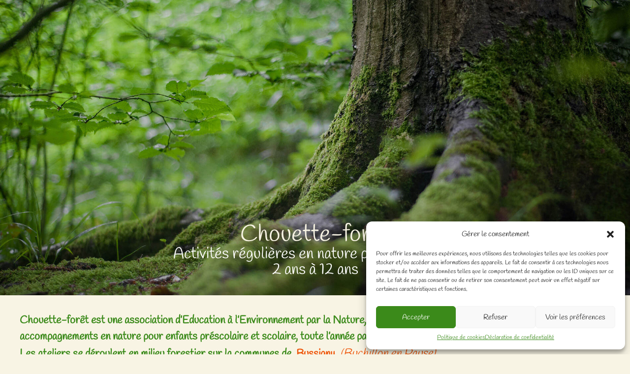

--- FILE ---
content_type: text/html; charset=UTF-8
request_url: https://www.chouette-foret.ch/
body_size: 20101
content:
<!doctype html><html lang="fr-FR" prefix="og: https://ogp.me/ns#"><head><meta charset="UTF-8"><meta name="viewport" content="width=device-width, initial-scale=1"><link rel="profile" href="https://gmpg.org/xfn/11"><style>img:is([sizes="auto" i], [sizes^="auto," i]) { contain-intrinsic-size: 3000px 1500px }</style><title>Chouette-forêt Bussigny - Buchillon | Activités régulières en nature pour enfants de 2 ans à 12 ans</title><meta name="description" content="Chouette-forêt est une association d’Education à l’Environnement par la Nature, qui propose desaccompagnements en nature pour enfants préscolaire et scolaire,"/><meta name="robots" content="index, follow, max-snippet:-1, max-video-preview:-1, max-image-preview:large"/><link rel="canonical" href="https://www.chouette-foret.ch/" /><meta property="og:locale" content="fr_FR" /><meta property="og:type" content="website" /><meta property="og:title" content="Chouette-forêt Bussigny - Buchillon | Activités régulières en nature pour enfants de 2 ans à 12 ans" /><meta property="og:description" content="Chouette-forêt est une association d’Education à l’Environnement par la Nature, qui propose desaccompagnements en nature pour enfants préscolaire et scolaire," /><meta property="og:url" content="https://www.chouette-foret.ch/" /><meta property="og:site_name" content="Chouette Forêt" /><meta property="og:updated_time" content="2025-10-08T16:41:56+02:00" /><meta property="og:image" content="https://www.chouette-foret.ch/wp-content/uploads/2025/08/160968891.jpg" /><meta property="og:image:secure_url" content="https://www.chouette-foret.ch/wp-content/uploads/2025/08/160968891.jpg" /><meta property="og:image:width" content="1900" /><meta property="og:image:height" content="1264" /><meta property="og:image:alt" content="Accueil" /><meta property="og:image:type" content="image/jpeg" /><meta property="article:published_time" content="2025-08-06T18:01:02+02:00" /><meta property="article:modified_time" content="2025-10-08T16:41:56+02:00" /><meta name="twitter:card" content="summary_large_image" /><meta name="twitter:title" content="Chouette-forêt Bussigny - Buchillon | Activités régulières en nature pour enfants de 2 ans à 12 ans" /><meta name="twitter:description" content="Chouette-forêt est une association d’Education à l’Environnement par la Nature, qui propose desaccompagnements en nature pour enfants préscolaire et scolaire," /><meta name="twitter:image" content="https://www.chouette-foret.ch/wp-content/uploads/2025/08/160968891.jpg" /><meta name="twitter:label1" content="Écrit par" /><meta name="twitter:data1" content="contact@webromand.ch" /><meta name="twitter:label2" content="Temps de lecture" /><meta name="twitter:data2" content="Moins d’une minute" /> <script type="application/ld+json" class="rank-math-schema-pro">{"@context":"https://schema.org","@graph":[{"@type":"Organization","@id":"https://www.chouette-foret.ch/#organization","name":"Chouette For\u00eat","url":"https://www.chouette-foret.ch","logo":{"@type":"ImageObject","@id":"https://www.chouette-foret.ch/#logo","url":"https://www.chouette-foret.ch/wp-content/uploads/2025/04/logo-transparent-shadow-noir.png","contentUrl":"https://www.chouette-foret.ch/wp-content/uploads/2025/04/logo-transparent-shadow-noir.png","caption":"Chouette For\u00eat","inLanguage":"fr-FR","width":"599","height":"256"}},{"@type":"WebSite","@id":"https://www.chouette-foret.ch/#website","url":"https://www.chouette-foret.ch","name":"Chouette For\u00eat","publisher":{"@id":"https://www.chouette-foret.ch/#organization"},"inLanguage":"fr-FR","potentialAction":{"@type":"SearchAction","target":"https://www.chouette-foret.ch/?s={search_term_string}","query-input":"required name=search_term_string"}},{"@type":"ImageObject","@id":"https://www.chouette-foret.ch/wp-content/uploads/2025/08/160968891.jpg","url":"https://www.chouette-foret.ch/wp-content/uploads/2025/08/160968891.jpg","width":"1900","height":"1264","inLanguage":"fr-FR"},{"@type":"WebPage","@id":"https://www.chouette-foret.ch/#webpage","url":"https://www.chouette-foret.ch/","name":"Chouette-for\u00eat Bussigny - Buchillon | Activit\u00e9s r\u00e9guli\u00e8res en nature pour enfants de 2 ans \u00e0 12 ans","datePublished":"2025-08-06T18:01:02+02:00","dateModified":"2025-10-08T16:41:56+02:00","about":{"@id":"https://www.chouette-foret.ch/#organization"},"isPartOf":{"@id":"https://www.chouette-foret.ch/#website"},"primaryImageOfPage":{"@id":"https://www.chouette-foret.ch/wp-content/uploads/2025/08/160968891.jpg"},"inLanguage":"fr-FR"},{"@type":"Person","@id":"https://www.chouette-foret.ch/author/contactwebromand-ch/","name":"contact@webromand.ch","url":"https://www.chouette-foret.ch/author/contactwebromand-ch/","image":{"@type":"ImageObject","@id":"https://secure.gravatar.com/avatar/30c4e5ac7599179a9f12476b01fbb9f94f19278c5aed442dfcfebb03dd528c1c?s=96&amp;d=mm&amp;r=g","url":"https://secure.gravatar.com/avatar/30c4e5ac7599179a9f12476b01fbb9f94f19278c5aed442dfcfebb03dd528c1c?s=96&amp;d=mm&amp;r=g","caption":"contact@webromand.ch","inLanguage":"fr-FR"},"sameAs":["https://www.chouette-foret.ch"],"worksFor":{"@id":"https://www.chouette-foret.ch/#organization"}},{"@type":"Article","headline":"Chouette-for\u00eat Bussigny - Buchillon | Activit\u00e9s r\u00e9guli\u00e8res en nature pour enfants de 2 ans \u00e0 12 ans","datePublished":"2025-08-06T18:01:02+02:00","dateModified":"2025-10-08T16:41:56+02:00","author":{"@id":"https://www.chouette-foret.ch/author/contactwebromand-ch/","name":"contact@webromand.ch"},"publisher":{"@id":"https://www.chouette-foret.ch/#organization"},"description":"Chouette-for\u00eat est une association d\u2019Education \u00e0 l\u2019Environnement par la Nature, qui propose desaccompagnements en nature pour enfants pr\u00e9scolaire et scolaire,","name":"Chouette-for\u00eat Bussigny - Buchillon | Activit\u00e9s r\u00e9guli\u00e8res en nature pour enfants de 2 ans \u00e0 12 ans","@id":"https://www.chouette-foret.ch/#richSnippet","isPartOf":{"@id":"https://www.chouette-foret.ch/#webpage"},"image":{"@id":"https://www.chouette-foret.ch/wp-content/uploads/2025/08/160968891.jpg"},"inLanguage":"fr-FR","mainEntityOfPage":{"@id":"https://www.chouette-foret.ch/#webpage"}}]}</script> <link rel='dns-prefetch' href='//www.googletagmanager.com' /><link rel="alternate" type="application/rss+xml" title="CHOUETTE FORÊT - Association d’éducation à l’environnement par la nature - Buchillon et Bussigny &raquo; Flux" href="https://www.chouette-foret.ch/feed/" /><link rel="alternate" type="application/rss+xml" title="CHOUETTE FORÊT - Association d’éducation à l’environnement par la nature - Buchillon et Bussigny &raquo; Flux des commentaires" href="https://www.chouette-foret.ch/comments/feed/" /> <script defer src="[data-uri]"></script> <style id='wp-emoji-styles-inline-css'>img.wp-smiley, img.emoji {
		display: inline !important;
		border: none !important;
		box-shadow: none !important;
		height: 1em !important;
		width: 1em !important;
		margin: 0 0.07em !important;
		vertical-align: -0.1em !important;
		background: none !important;
		padding: 0 !important;
	}</style><style id='global-styles-inline-css'>:root{--wp--preset--aspect-ratio--square: 1;--wp--preset--aspect-ratio--4-3: 4/3;--wp--preset--aspect-ratio--3-4: 3/4;--wp--preset--aspect-ratio--3-2: 3/2;--wp--preset--aspect-ratio--2-3: 2/3;--wp--preset--aspect-ratio--16-9: 16/9;--wp--preset--aspect-ratio--9-16: 9/16;--wp--preset--color--black: #000000;--wp--preset--color--cyan-bluish-gray: #abb8c3;--wp--preset--color--white: #ffffff;--wp--preset--color--pale-pink: #f78da7;--wp--preset--color--vivid-red: #cf2e2e;--wp--preset--color--luminous-vivid-orange: #ff6900;--wp--preset--color--luminous-vivid-amber: #fcb900;--wp--preset--color--light-green-cyan: #7bdcb5;--wp--preset--color--vivid-green-cyan: #00d084;--wp--preset--color--pale-cyan-blue: #8ed1fc;--wp--preset--color--vivid-cyan-blue: #0693e3;--wp--preset--color--vivid-purple: #9b51e0;--wp--preset--gradient--vivid-cyan-blue-to-vivid-purple: linear-gradient(135deg,rgba(6,147,227,1) 0%,rgb(155,81,224) 100%);--wp--preset--gradient--light-green-cyan-to-vivid-green-cyan: linear-gradient(135deg,rgb(122,220,180) 0%,rgb(0,208,130) 100%);--wp--preset--gradient--luminous-vivid-amber-to-luminous-vivid-orange: linear-gradient(135deg,rgba(252,185,0,1) 0%,rgba(255,105,0,1) 100%);--wp--preset--gradient--luminous-vivid-orange-to-vivid-red: linear-gradient(135deg,rgba(255,105,0,1) 0%,rgb(207,46,46) 100%);--wp--preset--gradient--very-light-gray-to-cyan-bluish-gray: linear-gradient(135deg,rgb(238,238,238) 0%,rgb(169,184,195) 100%);--wp--preset--gradient--cool-to-warm-spectrum: linear-gradient(135deg,rgb(74,234,220) 0%,rgb(151,120,209) 20%,rgb(207,42,186) 40%,rgb(238,44,130) 60%,rgb(251,105,98) 80%,rgb(254,248,76) 100%);--wp--preset--gradient--blush-light-purple: linear-gradient(135deg,rgb(255,206,236) 0%,rgb(152,150,240) 100%);--wp--preset--gradient--blush-bordeaux: linear-gradient(135deg,rgb(254,205,165) 0%,rgb(254,45,45) 50%,rgb(107,0,62) 100%);--wp--preset--gradient--luminous-dusk: linear-gradient(135deg,rgb(255,203,112) 0%,rgb(199,81,192) 50%,rgb(65,88,208) 100%);--wp--preset--gradient--pale-ocean: linear-gradient(135deg,rgb(255,245,203) 0%,rgb(182,227,212) 50%,rgb(51,167,181) 100%);--wp--preset--gradient--electric-grass: linear-gradient(135deg,rgb(202,248,128) 0%,rgb(113,206,126) 100%);--wp--preset--gradient--midnight: linear-gradient(135deg,rgb(2,3,129) 0%,rgb(40,116,252) 100%);--wp--preset--font-size--small: 13px;--wp--preset--font-size--medium: 20px;--wp--preset--font-size--large: 36px;--wp--preset--font-size--x-large: 42px;--wp--preset--spacing--20: 0.44rem;--wp--preset--spacing--30: 0.67rem;--wp--preset--spacing--40: 1rem;--wp--preset--spacing--50: 1.5rem;--wp--preset--spacing--60: 2.25rem;--wp--preset--spacing--70: 3.38rem;--wp--preset--spacing--80: 5.06rem;--wp--preset--shadow--natural: 6px 6px 9px rgba(0, 0, 0, 0.2);--wp--preset--shadow--deep: 12px 12px 50px rgba(0, 0, 0, 0.4);--wp--preset--shadow--sharp: 6px 6px 0px rgba(0, 0, 0, 0.2);--wp--preset--shadow--outlined: 6px 6px 0px -3px rgba(255, 255, 255, 1), 6px 6px rgba(0, 0, 0, 1);--wp--preset--shadow--crisp: 6px 6px 0px rgba(0, 0, 0, 1);}:root { --wp--style--global--content-size: 800px;--wp--style--global--wide-size: 1200px; }:where(body) { margin: 0; }.wp-site-blocks > .alignleft { float: left; margin-right: 2em; }.wp-site-blocks > .alignright { float: right; margin-left: 2em; }.wp-site-blocks > .aligncenter { justify-content: center; margin-left: auto; margin-right: auto; }:where(.wp-site-blocks) > * { margin-block-start: 24px; margin-block-end: 0; }:where(.wp-site-blocks) > :first-child { margin-block-start: 0; }:where(.wp-site-blocks) > :last-child { margin-block-end: 0; }:root { --wp--style--block-gap: 24px; }:root :where(.is-layout-flow) > :first-child{margin-block-start: 0;}:root :where(.is-layout-flow) > :last-child{margin-block-end: 0;}:root :where(.is-layout-flow) > *{margin-block-start: 24px;margin-block-end: 0;}:root :where(.is-layout-constrained) > :first-child{margin-block-start: 0;}:root :where(.is-layout-constrained) > :last-child{margin-block-end: 0;}:root :where(.is-layout-constrained) > *{margin-block-start: 24px;margin-block-end: 0;}:root :where(.is-layout-flex){gap: 24px;}:root :where(.is-layout-grid){gap: 24px;}.is-layout-flow > .alignleft{float: left;margin-inline-start: 0;margin-inline-end: 2em;}.is-layout-flow > .alignright{float: right;margin-inline-start: 2em;margin-inline-end: 0;}.is-layout-flow > .aligncenter{margin-left: auto !important;margin-right: auto !important;}.is-layout-constrained > .alignleft{float: left;margin-inline-start: 0;margin-inline-end: 2em;}.is-layout-constrained > .alignright{float: right;margin-inline-start: 2em;margin-inline-end: 0;}.is-layout-constrained > .aligncenter{margin-left: auto !important;margin-right: auto !important;}.is-layout-constrained > :where(:not(.alignleft):not(.alignright):not(.alignfull)){max-width: var(--wp--style--global--content-size);margin-left: auto !important;margin-right: auto !important;}.is-layout-constrained > .alignwide{max-width: var(--wp--style--global--wide-size);}body .is-layout-flex{display: flex;}.is-layout-flex{flex-wrap: wrap;align-items: center;}.is-layout-flex > :is(*, div){margin: 0;}body .is-layout-grid{display: grid;}.is-layout-grid > :is(*, div){margin: 0;}body{padding-top: 0px;padding-right: 0px;padding-bottom: 0px;padding-left: 0px;}a:where(:not(.wp-element-button)){text-decoration: underline;}:root :where(.wp-element-button, .wp-block-button__link){background-color: #32373c;border-width: 0;color: #fff;font-family: inherit;font-size: inherit;line-height: inherit;padding: calc(0.667em + 2px) calc(1.333em + 2px);text-decoration: none;}.has-black-color{color: var(--wp--preset--color--black) !important;}.has-cyan-bluish-gray-color{color: var(--wp--preset--color--cyan-bluish-gray) !important;}.has-white-color{color: var(--wp--preset--color--white) !important;}.has-pale-pink-color{color: var(--wp--preset--color--pale-pink) !important;}.has-vivid-red-color{color: var(--wp--preset--color--vivid-red) !important;}.has-luminous-vivid-orange-color{color: var(--wp--preset--color--luminous-vivid-orange) !important;}.has-luminous-vivid-amber-color{color: var(--wp--preset--color--luminous-vivid-amber) !important;}.has-light-green-cyan-color{color: var(--wp--preset--color--light-green-cyan) !important;}.has-vivid-green-cyan-color{color: var(--wp--preset--color--vivid-green-cyan) !important;}.has-pale-cyan-blue-color{color: var(--wp--preset--color--pale-cyan-blue) !important;}.has-vivid-cyan-blue-color{color: var(--wp--preset--color--vivid-cyan-blue) !important;}.has-vivid-purple-color{color: var(--wp--preset--color--vivid-purple) !important;}.has-black-background-color{background-color: var(--wp--preset--color--black) !important;}.has-cyan-bluish-gray-background-color{background-color: var(--wp--preset--color--cyan-bluish-gray) !important;}.has-white-background-color{background-color: var(--wp--preset--color--white) !important;}.has-pale-pink-background-color{background-color: var(--wp--preset--color--pale-pink) !important;}.has-vivid-red-background-color{background-color: var(--wp--preset--color--vivid-red) !important;}.has-luminous-vivid-orange-background-color{background-color: var(--wp--preset--color--luminous-vivid-orange) !important;}.has-luminous-vivid-amber-background-color{background-color: var(--wp--preset--color--luminous-vivid-amber) !important;}.has-light-green-cyan-background-color{background-color: var(--wp--preset--color--light-green-cyan) !important;}.has-vivid-green-cyan-background-color{background-color: var(--wp--preset--color--vivid-green-cyan) !important;}.has-pale-cyan-blue-background-color{background-color: var(--wp--preset--color--pale-cyan-blue) !important;}.has-vivid-cyan-blue-background-color{background-color: var(--wp--preset--color--vivid-cyan-blue) !important;}.has-vivid-purple-background-color{background-color: var(--wp--preset--color--vivid-purple) !important;}.has-black-border-color{border-color: var(--wp--preset--color--black) !important;}.has-cyan-bluish-gray-border-color{border-color: var(--wp--preset--color--cyan-bluish-gray) !important;}.has-white-border-color{border-color: var(--wp--preset--color--white) !important;}.has-pale-pink-border-color{border-color: var(--wp--preset--color--pale-pink) !important;}.has-vivid-red-border-color{border-color: var(--wp--preset--color--vivid-red) !important;}.has-luminous-vivid-orange-border-color{border-color: var(--wp--preset--color--luminous-vivid-orange) !important;}.has-luminous-vivid-amber-border-color{border-color: var(--wp--preset--color--luminous-vivid-amber) !important;}.has-light-green-cyan-border-color{border-color: var(--wp--preset--color--light-green-cyan) !important;}.has-vivid-green-cyan-border-color{border-color: var(--wp--preset--color--vivid-green-cyan) !important;}.has-pale-cyan-blue-border-color{border-color: var(--wp--preset--color--pale-cyan-blue) !important;}.has-vivid-cyan-blue-border-color{border-color: var(--wp--preset--color--vivid-cyan-blue) !important;}.has-vivid-purple-border-color{border-color: var(--wp--preset--color--vivid-purple) !important;}.has-vivid-cyan-blue-to-vivid-purple-gradient-background{background: var(--wp--preset--gradient--vivid-cyan-blue-to-vivid-purple) !important;}.has-light-green-cyan-to-vivid-green-cyan-gradient-background{background: var(--wp--preset--gradient--light-green-cyan-to-vivid-green-cyan) !important;}.has-luminous-vivid-amber-to-luminous-vivid-orange-gradient-background{background: var(--wp--preset--gradient--luminous-vivid-amber-to-luminous-vivid-orange) !important;}.has-luminous-vivid-orange-to-vivid-red-gradient-background{background: var(--wp--preset--gradient--luminous-vivid-orange-to-vivid-red) !important;}.has-very-light-gray-to-cyan-bluish-gray-gradient-background{background: var(--wp--preset--gradient--very-light-gray-to-cyan-bluish-gray) !important;}.has-cool-to-warm-spectrum-gradient-background{background: var(--wp--preset--gradient--cool-to-warm-spectrum) !important;}.has-blush-light-purple-gradient-background{background: var(--wp--preset--gradient--blush-light-purple) !important;}.has-blush-bordeaux-gradient-background{background: var(--wp--preset--gradient--blush-bordeaux) !important;}.has-luminous-dusk-gradient-background{background: var(--wp--preset--gradient--luminous-dusk) !important;}.has-pale-ocean-gradient-background{background: var(--wp--preset--gradient--pale-ocean) !important;}.has-electric-grass-gradient-background{background: var(--wp--preset--gradient--electric-grass) !important;}.has-midnight-gradient-background{background: var(--wp--preset--gradient--midnight) !important;}.has-small-font-size{font-size: var(--wp--preset--font-size--small) !important;}.has-medium-font-size{font-size: var(--wp--preset--font-size--medium) !important;}.has-large-font-size{font-size: var(--wp--preset--font-size--large) !important;}.has-x-large-font-size{font-size: var(--wp--preset--font-size--x-large) !important;}
:root :where(.wp-block-pullquote){font-size: 1.5em;line-height: 1.6;}</style><link rel='stylesheet' id='wpa-css-css' href='https://www.chouette-foret.ch/wp-content/cache/autoptimize/autoptimize_single_a0b823f7ab1f0a3a563fb10c3664d2a6.php?ver=2.2.14' media='all' /><link rel='stylesheet' id='cmplz-general-css' href='https://www.chouette-foret.ch/wp-content/plugins/complianz-gdpr-premium/assets/css/cookieblocker.min.css?ver=1754592769' media='all' /><link rel='stylesheet' id='hello-child-style-css' href='https://www.chouette-foret.ch/wp-content/themes/hello-elementor-child/style.css?ver=1.0' media='all' /><link rel='stylesheet' id='hello-elementor-css' href='https://www.chouette-foret.ch/wp-content/themes/hello-elementor/style.min.css?ver=3.4.3' media='all' /><link rel='stylesheet' id='hello-elementor-theme-style-css' href='https://www.chouette-foret.ch/wp-content/themes/hello-elementor/theme.min.css?ver=3.4.3' media='all' /><link rel='stylesheet' id='hello-elementor-header-footer-css' href='https://www.chouette-foret.ch/wp-content/themes/hello-elementor/header-footer.min.css?ver=3.4.3' media='all' /><link rel='stylesheet' id='elementor-frontend-css' href='https://www.chouette-foret.ch/wp-content/plugins/elementor/assets/css/frontend.min.css?ver=3.31.2' media='all' /><style id='elementor-frontend-inline-css'>.elementor-291 .elementor-element.elementor-element-b75b5dc:not(.elementor-motion-effects-element-type-background), .elementor-291 .elementor-element.elementor-element-b75b5dc > .elementor-motion-effects-container > .elementor-motion-effects-layer{background-image:url("https://www.chouette-foret.ch/wp-content/uploads/2025/08/160968891.jpg");}</style><link rel='stylesheet' id='elementor-post-6-css' href='https://www.chouette-foret.ch/wp-content/cache/autoptimize/autoptimize_single_409bf4cf686bd163f2d03fbc87a98aeb.php?ver=1769836944' media='all' /><link rel='stylesheet' id='widget-spacer-css' href='https://www.chouette-foret.ch/wp-content/plugins/elementor/assets/css/widget-spacer.min.css?ver=3.31.2' media='all' /><link rel='stylesheet' id='widget-image-css' href='https://www.chouette-foret.ch/wp-content/plugins/elementor/assets/css/widget-image.min.css?ver=3.31.2' media='all' /><link rel='stylesheet' id='widget-heading-css' href='https://www.chouette-foret.ch/wp-content/plugins/elementor/assets/css/widget-heading.min.css?ver=3.31.2' media='all' /><link rel='stylesheet' id='widget-nav-menu-css' href='https://www.chouette-foret.ch/wp-content/plugins/elementor-pro/assets/css/widget-nav-menu.min.css?ver=3.29.1' media='all' /><link rel='stylesheet' id='e-sticky-css' href='https://www.chouette-foret.ch/wp-content/plugins/elementor-pro/assets/css/modules/sticky.min.css?ver=3.29.1' media='all' /><link rel='stylesheet' id='e-motion-fx-css' href='https://www.chouette-foret.ch/wp-content/plugins/elementor-pro/assets/css/modules/motion-fx.min.css?ver=3.29.1' media='all' /><link rel='stylesheet' id='widget-social-icons-css' href='https://www.chouette-foret.ch/wp-content/plugins/elementor/assets/css/widget-social-icons.min.css?ver=3.31.2' media='all' /><link rel='stylesheet' id='e-apple-webkit-css' href='https://www.chouette-foret.ch/wp-content/plugins/elementor/assets/css/conditionals/apple-webkit.min.css?ver=3.31.2' media='all' /><link rel='stylesheet' id='widget-call-to-action-css' href='https://www.chouette-foret.ch/wp-content/plugins/elementor-pro/assets/css/widget-call-to-action.min.css?ver=3.29.1' media='all' /><link rel='stylesheet' id='e-transitions-css' href='https://www.chouette-foret.ch/wp-content/plugins/elementor-pro/assets/css/conditionals/transitions.min.css?ver=3.29.1' media='all' /><link rel='stylesheet' id='elementor-post-291-css' href='https://www.chouette-foret.ch/wp-content/cache/autoptimize/autoptimize_single_a732c26694853b6299ed0b36ec99cd13.php?ver=1769836944' media='all' /><link rel='stylesheet' id='elementor-post-27-css' href='https://www.chouette-foret.ch/wp-content/cache/autoptimize/autoptimize_single_3e5f2ea0fcea247fa49fd8f7e3b65d82.php?ver=1769836944' media='all' /><link rel='stylesheet' id='elementor-post-31-css' href='https://www.chouette-foret.ch/wp-content/cache/autoptimize/autoptimize_single_90be1ecd76168b8e0c299e8161fd9d4f.php?ver=1769836944' media='all' /><link rel='stylesheet' id='elementor-gf-local-handlee-css' href='https://www.chouette-foret.ch/wp-content/cache/autoptimize/autoptimize_single_38eb6225c72e56b779edf91775eabaa8.php?ver=1755240376' media='all' /> <script src="https://www.chouette-foret.ch/wp-includes/js/jquery/jquery.min.js?ver=3.7.1" id="jquery-core-js"></script> <script defer src="https://www.chouette-foret.ch/wp-includes/js/jquery/jquery-migrate.min.js?ver=3.4.1" id="jquery-migrate-js"></script> 
 <script defer src="https://www.googletagmanager.com/gtag/js?id=GT-T9W7HR2N" id="google_gtagjs-js"></script> <script defer id="google_gtagjs-js-after" src="[data-uri]"></script> <link rel="https://api.w.org/" href="https://www.chouette-foret.ch/wp-json/" /><link rel="alternate" title="JSON" type="application/json" href="https://www.chouette-foret.ch/wp-json/wp/v2/pages/291" /><link rel="EditURI" type="application/rsd+xml" title="RSD" href="https://www.chouette-foret.ch/xmlrpc.php?rsd" /><meta name="generator" content="WordPress 6.8.3" /><link rel='shortlink' href='https://www.chouette-foret.ch/' /><link rel="alternate" title="oEmbed (JSON)" type="application/json+oembed" href="https://www.chouette-foret.ch/wp-json/oembed/1.0/embed?url=https%3A%2F%2Fwww.chouette-foret.ch%2F" /><link rel="alternate" title="oEmbed (XML)" type="text/xml+oembed" href="https://www.chouette-foret.ch/wp-json/oembed/1.0/embed?url=https%3A%2F%2Fwww.chouette-foret.ch%2F&#038;format=xml" /><meta name="generator" content="Site Kit by Google 1.159.0" /><style>.cmplz-hidden {
					display: none !important;
				}</style><meta name="google-site-verification" content="2aXepC-mq7e0jh5rcWRe7UpdeaIrO22oo9_nIyVCWeA"><meta name="generator" content="Elementor 3.31.2; features: e_font_icon_svg, additional_custom_breakpoints, e_element_cache; settings: css_print_method-external, google_font-enabled, font_display-auto"><style>.e-con.e-parent:nth-of-type(n+4):not(.e-lazyloaded):not(.e-no-lazyload),
				.e-con.e-parent:nth-of-type(n+4):not(.e-lazyloaded):not(.e-no-lazyload) * {
					background-image: none !important;
				}
				@media screen and (max-height: 1024px) {
					.e-con.e-parent:nth-of-type(n+3):not(.e-lazyloaded):not(.e-no-lazyload),
					.e-con.e-parent:nth-of-type(n+3):not(.e-lazyloaded):not(.e-no-lazyload) * {
						background-image: none !important;
					}
				}
				@media screen and (max-height: 640px) {
					.e-con.e-parent:nth-of-type(n+2):not(.e-lazyloaded):not(.e-no-lazyload),
					.e-con.e-parent:nth-of-type(n+2):not(.e-lazyloaded):not(.e-no-lazyload) * {
						background-image: none !important;
					}
				}</style><link rel="icon" href="https://www.chouette-foret.ch/wp-content/uploads/2025/04/favicon.png" sizes="32x32" /><link rel="icon" href="https://www.chouette-foret.ch/wp-content/uploads/2025/04/favicon.png" sizes="192x192" /><link rel="apple-touch-icon" href="https://www.chouette-foret.ch/wp-content/uploads/2025/04/favicon.png" /><meta name="msapplication-TileImage" content="https://www.chouette-foret.ch/wp-content/uploads/2025/04/favicon.png" /></head><body data-cmplz=1 class="home wp-singular page-template-default page page-id-291 wp-custom-logo wp-embed-responsive wp-theme-hello-elementor wp-child-theme-hello-elementor-child eio-default hello-elementor-default elementor-default elementor-template-full-width elementor-kit-6 elementor-page elementor-page-291"> <a class="skip-link screen-reader-text" href="#content">Aller au contenu</a><header data-elementor-type="header" data-elementor-id="27" class="elementor elementor-27 elementor-location-header" data-elementor-post-type="elementor_library"><div class="elementor-element elementor-element-7bbfae3 e-flex e-con-boxed e-con e-parent" data-id="7bbfae3" data-element_type="container" data-settings="{&quot;background_background&quot;:&quot;classic&quot;,&quot;background_motion_fx_motion_fx_scrolling&quot;:&quot;yes&quot;,&quot;background_motion_fx_opacity_effect&quot;:&quot;yes&quot;,&quot;background_motion_fx_opacity_level&quot;:{&quot;unit&quot;:&quot;px&quot;,&quot;size&quot;:2.5,&quot;sizes&quot;:[]},&quot;background_motion_fx_opacity_range&quot;:{&quot;unit&quot;:&quot;%&quot;,&quot;size&quot;:&quot;&quot;,&quot;sizes&quot;:{&quot;start&quot;:5,&quot;end&quot;:10}},&quot;background_motion_fx_range&quot;:&quot;page&quot;,&quot;sticky&quot;:&quot;top&quot;,&quot;position&quot;:&quot;absolute&quot;,&quot;background_motion_fx_opacity_direction&quot;:&quot;out-in&quot;,&quot;background_motion_fx_devices&quot;:[&quot;desktop&quot;,&quot;tablet&quot;,&quot;mobile&quot;],&quot;sticky_on&quot;:[&quot;desktop&quot;,&quot;tablet&quot;,&quot;mobile&quot;],&quot;sticky_offset&quot;:0,&quot;sticky_effects_offset&quot;:0,&quot;sticky_anchor_link_offset&quot;:0}"><div class="e-con-inner"><div class="elementor-element elementor-element-11e6d95 e-con-full e-flex e-con e-child" data-id="11e6d95" data-element_type="container"><div class="elementor-element elementor-element-f2f095b elementor-widget elementor-widget-spacer" data-id="f2f095b" data-element_type="widget" data-widget_type="spacer.default"><div class="elementor-widget-container"><div class="elementor-spacer"><div class="elementor-spacer-inner"></div></div></div></div></div><div class="elementor-element elementor-element-df890f6 e-con-full e-flex e-con e-child" data-id="df890f6" data-element_type="container"><div class="elementor-element elementor-element-f302c4c elementor-widget elementor-widget-theme-site-logo elementor-widget-image" data-id="f302c4c" data-element_type="widget" data-widget_type="theme-site-logo.default"><div class="elementor-widget-container"> <a href="https://www.chouette-foret.ch"> <img fetchpriority="high" width="599" height="256" src="https://www.chouette-foret.ch/wp-content/uploads/2025/04/logo-transparent-shadow-noir.png" class="attachment-full size-full wp-image-288" alt="" srcset="https://www.chouette-foret.ch/wp-content/uploads/2025/04/logo-transparent-shadow-noir.png 599w, https://www.chouette-foret.ch/wp-content/uploads/2025/04/logo-transparent-shadow-noir-300x128.png 300w" sizes="(max-width: 599px) 100vw, 599px" /> </a></div></div><div class="elementor-element elementor-element-29d48c0 elementor-widget elementor-widget-heading" data-id="29d48c0" data-element_type="widget" data-widget_type="heading.default"><div class="elementor-widget-container"><div class="elementor-heading-title elementor-size-default">Chouette-forêt</div></div></div></div><div class="elementor-element elementor-element-c7df075 e-con-full e-flex e-con e-child" data-id="c7df075" data-element_type="container"><div class="elementor-element elementor-element-9cfe9f3 elementor-nav-menu__align-end elementor-nav-menu--stretch elementor-hidden-tablet elementor-hidden-mobile elementor-nav-menu--dropdown-tablet elementor-nav-menu__text-align-aside elementor-nav-menu--toggle elementor-nav-menu--burger elementor-widget elementor-widget-nav-menu" data-id="9cfe9f3" data-element_type="widget" data-settings="{&quot;submenu_icon&quot;:{&quot;value&quot;:&quot;&lt;i class=\&quot;\&quot;&gt;&lt;\/i&gt;&quot;,&quot;library&quot;:&quot;&quot;},&quot;full_width&quot;:&quot;stretch&quot;,&quot;layout&quot;:&quot;horizontal&quot;,&quot;toggle&quot;:&quot;burger&quot;}" data-widget_type="nav-menu.default"><div class="elementor-widget-container"><nav aria-label="Menu" class="elementor-nav-menu--main elementor-nav-menu__container elementor-nav-menu--layout-horizontal e--pointer-none"><ul id="menu-1-9cfe9f3" class="elementor-nav-menu"><li class="menu-item menu-item-type-post_type menu-item-object-page menu-item-home current-menu-item page_item page-item-291 current_page_item menu-item-292"><a href="https://www.chouette-foret.ch/" aria-current="page" class="elementor-item elementor-item-active">Accueil</a></li><li class="menu-item menu-item-type-custom menu-item-object-custom menu-item-has-children menu-item-352"><a href="#" class="elementor-item elementor-item-anchor">Présentation</a><ul class="sub-menu elementor-nav-menu--dropdown"><li class="menu-item menu-item-type-post_type menu-item-object-page menu-item-295"><a href="https://www.chouette-foret.ch/association-chouette-foret/" class="elementor-sub-item">​L’Association</a></li><li class="menu-item menu-item-type-post_type menu-item-object-page menu-item-298"><a href="https://www.chouette-foret.ch/equipe/" class="elementor-sub-item">L’équipe</a></li><li class="menu-item menu-item-type-post_type menu-item-object-page menu-item-301"><a href="https://www.chouette-foret.ch/la-pedagogie-par-la-nature/" class="elementor-sub-item">La Pédagogie par la Nature</a></li><li class="menu-item menu-item-type-post_type menu-item-object-page menu-item-304"><a href="https://www.chouette-foret.ch/les-bienfaits/" class="elementor-sub-item">Les bienfaits…</a></li></ul></li><li class="menu-item menu-item-type-post_type menu-item-object-page menu-item-1119"><a href="https://www.chouette-foret.ch/buchillon/" class="elementor-item">Buchillon</a></li><li class="menu-item menu-item-type-post_type menu-item-object-page menu-item-has-children menu-item-313"><a href="https://www.chouette-foret.ch/bussigny/" class="elementor-item">Bussigny</a><ul class="sub-menu elementor-nav-menu--dropdown"><li class="menu-item menu-item-type-post_type menu-item-object-page menu-item-316"><a href="https://www.chouette-foret.ch/prescolaire-les-ptits-ziboux/" class="elementor-sub-item">Préscolaire “les p’tits Z’iboux”</a></li><li class="menu-item menu-item-type-post_type menu-item-object-page menu-item-322"><a href="https://www.chouette-foret.ch/ecoliers-les-castors/" class="elementor-sub-item">Écoliers “Les Castors”</a></li><li class="menu-item menu-item-type-post_type menu-item-object-page menu-item-328"><a href="https://www.chouette-foret.ch/ecoliers-nuit-les-chauve-souris/" class="elementor-sub-item">Écoliers nuit “les chauves-souris”</a></li></ul></li><li class="menu-item menu-item-type-post_type menu-item-object-page menu-item-334"><a href="https://www.chouette-foret.ch/ecole-en-foret/" class="elementor-item">Ecole en forêt</a></li><li class="menu-item menu-item-type-post_type menu-item-object-page menu-item-337"><a href="https://www.chouette-foret.ch/infos/" class="elementor-item">Infos</a></li><li class="menu-item menu-item-type-custom menu-item-object-custom menu-item-has-children menu-item-353"><a href="#" class="elementor-item elementor-item-anchor">Ressources</a><ul class="sub-menu elementor-nav-menu--dropdown"><li class="menu-item menu-item-type-post_type menu-item-object-page menu-item-340"><a href="https://www.chouette-foret.ch/references/" class="elementor-sub-item">Références</a></li><li class="menu-item menu-item-type-post_type menu-item-object-page menu-item-343"><a href="https://www.chouette-foret.ch/bibliographie/" class="elementor-sub-item">Bibliographie</a></li></ul></li><li class="menu-item menu-item-type-post_type menu-item-object-page menu-item-346"><a href="https://www.chouette-foret.ch/dons/" class="elementor-item">Dons</a></li><li class="menu-item menu-item-type-post_type menu-item-object-page menu-item-349"><a href="https://www.chouette-foret.ch/contact/" class="elementor-item">Contact</a></li></ul></nav><div class="elementor-menu-toggle" role="button" tabindex="0" aria-label="Permuter le menu" aria-expanded="false"> <svg aria-hidden="true" role="presentation" class="elementor-menu-toggle__icon--open e-font-icon-svg e-eicon-menu-bar" viewBox="0 0 1000 1000" xmlns="http://www.w3.org/2000/svg"><path d="M104 333H896C929 333 958 304 958 271S929 208 896 208H104C71 208 42 237 42 271S71 333 104 333ZM104 583H896C929 583 958 554 958 521S929 458 896 458H104C71 458 42 487 42 521S71 583 104 583ZM104 833H896C929 833 958 804 958 771S929 708 896 708H104C71 708 42 737 42 771S71 833 104 833Z"></path></svg><svg aria-hidden="true" role="presentation" class="elementor-menu-toggle__icon--close e-font-icon-svg e-eicon-close" viewBox="0 0 1000 1000" xmlns="http://www.w3.org/2000/svg"><path d="M742 167L500 408 258 167C246 154 233 150 217 150 196 150 179 158 167 167 154 179 150 196 150 212 150 229 154 242 171 254L408 500 167 742C138 771 138 800 167 829 196 858 225 858 254 829L496 587 738 829C750 842 767 846 783 846 800 846 817 842 829 829 842 817 846 804 846 783 846 767 842 750 829 737L588 500 833 258C863 229 863 200 833 171 804 137 775 137 742 167Z"></path></svg></div><nav class="elementor-nav-menu--dropdown elementor-nav-menu__container" aria-hidden="true"><ul id="menu-2-9cfe9f3" class="elementor-nav-menu"><li class="menu-item menu-item-type-post_type menu-item-object-page menu-item-home current-menu-item page_item page-item-291 current_page_item menu-item-292"><a href="https://www.chouette-foret.ch/" aria-current="page" class="elementor-item elementor-item-active" tabindex="-1">Accueil</a></li><li class="menu-item menu-item-type-custom menu-item-object-custom menu-item-has-children menu-item-352"><a href="#" class="elementor-item elementor-item-anchor" tabindex="-1">Présentation</a><ul class="sub-menu elementor-nav-menu--dropdown"><li class="menu-item menu-item-type-post_type menu-item-object-page menu-item-295"><a href="https://www.chouette-foret.ch/association-chouette-foret/" class="elementor-sub-item" tabindex="-1">​L’Association</a></li><li class="menu-item menu-item-type-post_type menu-item-object-page menu-item-298"><a href="https://www.chouette-foret.ch/equipe/" class="elementor-sub-item" tabindex="-1">L’équipe</a></li><li class="menu-item menu-item-type-post_type menu-item-object-page menu-item-301"><a href="https://www.chouette-foret.ch/la-pedagogie-par-la-nature/" class="elementor-sub-item" tabindex="-1">La Pédagogie par la Nature</a></li><li class="menu-item menu-item-type-post_type menu-item-object-page menu-item-304"><a href="https://www.chouette-foret.ch/les-bienfaits/" class="elementor-sub-item" tabindex="-1">Les bienfaits…</a></li></ul></li><li class="menu-item menu-item-type-post_type menu-item-object-page menu-item-1119"><a href="https://www.chouette-foret.ch/buchillon/" class="elementor-item" tabindex="-1">Buchillon</a></li><li class="menu-item menu-item-type-post_type menu-item-object-page menu-item-has-children menu-item-313"><a href="https://www.chouette-foret.ch/bussigny/" class="elementor-item" tabindex="-1">Bussigny</a><ul class="sub-menu elementor-nav-menu--dropdown"><li class="menu-item menu-item-type-post_type menu-item-object-page menu-item-316"><a href="https://www.chouette-foret.ch/prescolaire-les-ptits-ziboux/" class="elementor-sub-item" tabindex="-1">Préscolaire “les p’tits Z’iboux”</a></li><li class="menu-item menu-item-type-post_type menu-item-object-page menu-item-322"><a href="https://www.chouette-foret.ch/ecoliers-les-castors/" class="elementor-sub-item" tabindex="-1">Écoliers “Les Castors”</a></li><li class="menu-item menu-item-type-post_type menu-item-object-page menu-item-328"><a href="https://www.chouette-foret.ch/ecoliers-nuit-les-chauve-souris/" class="elementor-sub-item" tabindex="-1">Écoliers nuit “les chauves-souris”</a></li></ul></li><li class="menu-item menu-item-type-post_type menu-item-object-page menu-item-334"><a href="https://www.chouette-foret.ch/ecole-en-foret/" class="elementor-item" tabindex="-1">Ecole en forêt</a></li><li class="menu-item menu-item-type-post_type menu-item-object-page menu-item-337"><a href="https://www.chouette-foret.ch/infos/" class="elementor-item" tabindex="-1">Infos</a></li><li class="menu-item menu-item-type-custom menu-item-object-custom menu-item-has-children menu-item-353"><a href="#" class="elementor-item elementor-item-anchor" tabindex="-1">Ressources</a><ul class="sub-menu elementor-nav-menu--dropdown"><li class="menu-item menu-item-type-post_type menu-item-object-page menu-item-340"><a href="https://www.chouette-foret.ch/references/" class="elementor-sub-item" tabindex="-1">Références</a></li><li class="menu-item menu-item-type-post_type menu-item-object-page menu-item-343"><a href="https://www.chouette-foret.ch/bibliographie/" class="elementor-sub-item" tabindex="-1">Bibliographie</a></li></ul></li><li class="menu-item menu-item-type-post_type menu-item-object-page menu-item-346"><a href="https://www.chouette-foret.ch/dons/" class="elementor-item" tabindex="-1">Dons</a></li><li class="menu-item menu-item-type-post_type menu-item-object-page menu-item-349"><a href="https://www.chouette-foret.ch/contact/" class="elementor-item" tabindex="-1">Contact</a></li></ul></nav></div></div><div class="elementor-element elementor-element-30c3a1d elementor-nav-menu__align-end elementor-nav-menu--stretch elementor-hidden-desktop elementor-nav-menu--dropdown-tablet elementor-nav-menu__text-align-aside elementor-nav-menu--toggle elementor-nav-menu--burger elementor-widget elementor-widget-nav-menu" data-id="30c3a1d" data-element_type="widget" data-settings="{&quot;submenu_icon&quot;:{&quot;value&quot;:&quot;&lt;svg class=\&quot;e-font-icon-svg e-fas-angle-down\&quot; viewBox=\&quot;0 0 320 512\&quot; xmlns=\&quot;http:\/\/www.w3.org\/2000\/svg\&quot;&gt;&lt;path d=\&quot;M143 352.3L7 216.3c-9.4-9.4-9.4-24.6 0-33.9l22.6-22.6c9.4-9.4 24.6-9.4 33.9 0l96.4 96.4 96.4-96.4c9.4-9.4 24.6-9.4 33.9 0l22.6 22.6c9.4 9.4 9.4 24.6 0 33.9l-136 136c-9.2 9.4-24.4 9.4-33.8 0z\&quot;&gt;&lt;\/path&gt;&lt;\/svg&gt;&quot;,&quot;library&quot;:&quot;fa-solid&quot;},&quot;full_width&quot;:&quot;stretch&quot;,&quot;layout&quot;:&quot;horizontal&quot;,&quot;toggle&quot;:&quot;burger&quot;}" data-widget_type="nav-menu.default"><div class="elementor-widget-container"><nav aria-label="Menu" class="elementor-nav-menu--main elementor-nav-menu__container elementor-nav-menu--layout-horizontal e--pointer-none"><ul id="menu-1-30c3a1d" class="elementor-nav-menu"><li class="menu-item menu-item-type-post_type menu-item-object-page menu-item-home current-menu-item page_item page-item-291 current_page_item menu-item-292"><a href="https://www.chouette-foret.ch/" aria-current="page" class="elementor-item elementor-item-active">Accueil</a></li><li class="menu-item menu-item-type-custom menu-item-object-custom menu-item-has-children menu-item-352"><a href="#" class="elementor-item elementor-item-anchor">Présentation</a><ul class="sub-menu elementor-nav-menu--dropdown"><li class="menu-item menu-item-type-post_type menu-item-object-page menu-item-295"><a href="https://www.chouette-foret.ch/association-chouette-foret/" class="elementor-sub-item">​L’Association</a></li><li class="menu-item menu-item-type-post_type menu-item-object-page menu-item-298"><a href="https://www.chouette-foret.ch/equipe/" class="elementor-sub-item">L’équipe</a></li><li class="menu-item menu-item-type-post_type menu-item-object-page menu-item-301"><a href="https://www.chouette-foret.ch/la-pedagogie-par-la-nature/" class="elementor-sub-item">La Pédagogie par la Nature</a></li><li class="menu-item menu-item-type-post_type menu-item-object-page menu-item-304"><a href="https://www.chouette-foret.ch/les-bienfaits/" class="elementor-sub-item">Les bienfaits…</a></li></ul></li><li class="menu-item menu-item-type-post_type menu-item-object-page menu-item-1119"><a href="https://www.chouette-foret.ch/buchillon/" class="elementor-item">Buchillon</a></li><li class="menu-item menu-item-type-post_type menu-item-object-page menu-item-has-children menu-item-313"><a href="https://www.chouette-foret.ch/bussigny/" class="elementor-item">Bussigny</a><ul class="sub-menu elementor-nav-menu--dropdown"><li class="menu-item menu-item-type-post_type menu-item-object-page menu-item-316"><a href="https://www.chouette-foret.ch/prescolaire-les-ptits-ziboux/" class="elementor-sub-item">Préscolaire “les p’tits Z’iboux”</a></li><li class="menu-item menu-item-type-post_type menu-item-object-page menu-item-322"><a href="https://www.chouette-foret.ch/ecoliers-les-castors/" class="elementor-sub-item">Écoliers “Les Castors”</a></li><li class="menu-item menu-item-type-post_type menu-item-object-page menu-item-328"><a href="https://www.chouette-foret.ch/ecoliers-nuit-les-chauve-souris/" class="elementor-sub-item">Écoliers nuit “les chauves-souris”</a></li></ul></li><li class="menu-item menu-item-type-post_type menu-item-object-page menu-item-334"><a href="https://www.chouette-foret.ch/ecole-en-foret/" class="elementor-item">Ecole en forêt</a></li><li class="menu-item menu-item-type-post_type menu-item-object-page menu-item-337"><a href="https://www.chouette-foret.ch/infos/" class="elementor-item">Infos</a></li><li class="menu-item menu-item-type-custom menu-item-object-custom menu-item-has-children menu-item-353"><a href="#" class="elementor-item elementor-item-anchor">Ressources</a><ul class="sub-menu elementor-nav-menu--dropdown"><li class="menu-item menu-item-type-post_type menu-item-object-page menu-item-340"><a href="https://www.chouette-foret.ch/references/" class="elementor-sub-item">Références</a></li><li class="menu-item menu-item-type-post_type menu-item-object-page menu-item-343"><a href="https://www.chouette-foret.ch/bibliographie/" class="elementor-sub-item">Bibliographie</a></li></ul></li><li class="menu-item menu-item-type-post_type menu-item-object-page menu-item-346"><a href="https://www.chouette-foret.ch/dons/" class="elementor-item">Dons</a></li><li class="menu-item menu-item-type-post_type menu-item-object-page menu-item-349"><a href="https://www.chouette-foret.ch/contact/" class="elementor-item">Contact</a></li></ul></nav><div class="elementor-menu-toggle" role="button" tabindex="0" aria-label="Permuter le menu" aria-expanded="false"> <svg aria-hidden="true" role="presentation" class="elementor-menu-toggle__icon--open e-font-icon-svg e-eicon-menu-bar" viewBox="0 0 1000 1000" xmlns="http://www.w3.org/2000/svg"><path d="M104 333H896C929 333 958 304 958 271S929 208 896 208H104C71 208 42 237 42 271S71 333 104 333ZM104 583H896C929 583 958 554 958 521S929 458 896 458H104C71 458 42 487 42 521S71 583 104 583ZM104 833H896C929 833 958 804 958 771S929 708 896 708H104C71 708 42 737 42 771S71 833 104 833Z"></path></svg><svg aria-hidden="true" role="presentation" class="elementor-menu-toggle__icon--close e-font-icon-svg e-eicon-close" viewBox="0 0 1000 1000" xmlns="http://www.w3.org/2000/svg"><path d="M742 167L500 408 258 167C246 154 233 150 217 150 196 150 179 158 167 167 154 179 150 196 150 212 150 229 154 242 171 254L408 500 167 742C138 771 138 800 167 829 196 858 225 858 254 829L496 587 738 829C750 842 767 846 783 846 800 846 817 842 829 829 842 817 846 804 846 783 846 767 842 750 829 737L588 500 833 258C863 229 863 200 833 171 804 137 775 137 742 167Z"></path></svg></div><nav class="elementor-nav-menu--dropdown elementor-nav-menu__container" aria-hidden="true"><ul id="menu-2-30c3a1d" class="elementor-nav-menu"><li class="menu-item menu-item-type-post_type menu-item-object-page menu-item-home current-menu-item page_item page-item-291 current_page_item menu-item-292"><a href="https://www.chouette-foret.ch/" aria-current="page" class="elementor-item elementor-item-active" tabindex="-1">Accueil</a></li><li class="menu-item menu-item-type-custom menu-item-object-custom menu-item-has-children menu-item-352"><a href="#" class="elementor-item elementor-item-anchor" tabindex="-1">Présentation</a><ul class="sub-menu elementor-nav-menu--dropdown"><li class="menu-item menu-item-type-post_type menu-item-object-page menu-item-295"><a href="https://www.chouette-foret.ch/association-chouette-foret/" class="elementor-sub-item" tabindex="-1">​L’Association</a></li><li class="menu-item menu-item-type-post_type menu-item-object-page menu-item-298"><a href="https://www.chouette-foret.ch/equipe/" class="elementor-sub-item" tabindex="-1">L’équipe</a></li><li class="menu-item menu-item-type-post_type menu-item-object-page menu-item-301"><a href="https://www.chouette-foret.ch/la-pedagogie-par-la-nature/" class="elementor-sub-item" tabindex="-1">La Pédagogie par la Nature</a></li><li class="menu-item menu-item-type-post_type menu-item-object-page menu-item-304"><a href="https://www.chouette-foret.ch/les-bienfaits/" class="elementor-sub-item" tabindex="-1">Les bienfaits…</a></li></ul></li><li class="menu-item menu-item-type-post_type menu-item-object-page menu-item-1119"><a href="https://www.chouette-foret.ch/buchillon/" class="elementor-item" tabindex="-1">Buchillon</a></li><li class="menu-item menu-item-type-post_type menu-item-object-page menu-item-has-children menu-item-313"><a href="https://www.chouette-foret.ch/bussigny/" class="elementor-item" tabindex="-1">Bussigny</a><ul class="sub-menu elementor-nav-menu--dropdown"><li class="menu-item menu-item-type-post_type menu-item-object-page menu-item-316"><a href="https://www.chouette-foret.ch/prescolaire-les-ptits-ziboux/" class="elementor-sub-item" tabindex="-1">Préscolaire “les p’tits Z’iboux”</a></li><li class="menu-item menu-item-type-post_type menu-item-object-page menu-item-322"><a href="https://www.chouette-foret.ch/ecoliers-les-castors/" class="elementor-sub-item" tabindex="-1">Écoliers “Les Castors”</a></li><li class="menu-item menu-item-type-post_type menu-item-object-page menu-item-328"><a href="https://www.chouette-foret.ch/ecoliers-nuit-les-chauve-souris/" class="elementor-sub-item" tabindex="-1">Écoliers nuit “les chauves-souris”</a></li></ul></li><li class="menu-item menu-item-type-post_type menu-item-object-page menu-item-334"><a href="https://www.chouette-foret.ch/ecole-en-foret/" class="elementor-item" tabindex="-1">Ecole en forêt</a></li><li class="menu-item menu-item-type-post_type menu-item-object-page menu-item-337"><a href="https://www.chouette-foret.ch/infos/" class="elementor-item" tabindex="-1">Infos</a></li><li class="menu-item menu-item-type-custom menu-item-object-custom menu-item-has-children menu-item-353"><a href="#" class="elementor-item elementor-item-anchor" tabindex="-1">Ressources</a><ul class="sub-menu elementor-nav-menu--dropdown"><li class="menu-item menu-item-type-post_type menu-item-object-page menu-item-340"><a href="https://www.chouette-foret.ch/references/" class="elementor-sub-item" tabindex="-1">Références</a></li><li class="menu-item menu-item-type-post_type menu-item-object-page menu-item-343"><a href="https://www.chouette-foret.ch/bibliographie/" class="elementor-sub-item" tabindex="-1">Bibliographie</a></li></ul></li><li class="menu-item menu-item-type-post_type menu-item-object-page menu-item-346"><a href="https://www.chouette-foret.ch/dons/" class="elementor-item" tabindex="-1">Dons</a></li><li class="menu-item menu-item-type-post_type menu-item-object-page menu-item-349"><a href="https://www.chouette-foret.ch/contact/" class="elementor-item" tabindex="-1">Contact</a></li></ul></nav></div></div></div></div></div></header><div data-elementor-type="wp-page" data-elementor-id="291" class="elementor elementor-291" data-elementor-post-type="page"><div class="elementor-element elementor-element-b75b5dc e-flex e-con-boxed e-con e-parent" data-id="b75b5dc" data-element_type="container" data-settings="{&quot;background_background&quot;:&quot;classic&quot;}"><div class="e-con-inner"><div class="elementor-element elementor-element-7feb493 elementor-widget elementor-widget-heading" data-id="7feb493" data-element_type="widget" data-widget_type="heading.default"><div class="elementor-widget-container"><h1 class="elementor-heading-title elementor-size-default">Chouette-forêt</h1></div></div><div class="elementor-element elementor-element-73d056b elementor-widget elementor-widget-heading" data-id="73d056b" data-element_type="widget" data-widget_type="heading.default"><div class="elementor-widget-container"><h2 class="elementor-heading-title elementor-size-default">Activités régulières en nature pour enfants
de 2 ans à 12 ans</h2></div></div><div class="elementor-element elementor-element-1f335c7 elementor-widget elementor-widget-spacer" data-id="1f335c7" data-element_type="widget" data-widget_type="spacer.default"><div class="elementor-widget-container"><div class="elementor-spacer"><div class="elementor-spacer-inner"></div></div></div></div></div></div><div class="elementor-element elementor-element-db5a9b0 e-flex e-con-boxed e-con e-parent" data-id="db5a9b0" data-element_type="container"><div class="e-con-inner"><div class="elementor-element elementor-element-1c8ecdf elementor-widget elementor-widget-spacer" data-id="1c8ecdf" data-element_type="widget" data-widget_type="spacer.default"><div class="elementor-widget-container"><div class="elementor-spacer"><div class="elementor-spacer-inner"></div></div></div></div><div class="elementor-element elementor-element-9072d59 elementor-widget elementor-widget-text-editor" data-id="9072d59" data-element_type="widget" data-widget_type="text-editor.default"><div class="elementor-widget-container"><p><strong>Chouette-forêt est une association d’Education à l’Environnement par la Nature, qui propose des<br />accompagnements en nature pour enfants préscolaire et scolaire, toute l’année par tous les temps, sauf danger météo.<br />Les ateliers se déroulent en milieu forestier sur la communes de</strong><span style="font-size: x-large;"><strong> </strong></span><a href="https://www.chouette-foret.ch/"><span style="font-size: x-large;"><strong> </strong></span></a><strong><a href="https://www.chouette-foret.ch/bussigny/">Bussigny. </a></strong><em><a href="https://www.chouette-foret.ch/bussigny/">(</a><span style="font-size: x-large;"><a href="https://www.chouette-foret.ch/">Buchillon en</a><a href="https://www.chouette-foret.ch/"> Pause)</a></span></em></p></div></div><div class="elementor-element elementor-element-3ae1013 elementor-widget elementor-widget-spacer" data-id="3ae1013" data-element_type="widget" data-widget_type="spacer.default"><div class="elementor-widget-container"><div class="elementor-spacer"><div class="elementor-spacer-inner"></div></div></div></div></div></div><div class="elementor-element elementor-element-1c194f0 e-flex e-con-boxed e-con e-parent" data-id="1c194f0" data-element_type="container" data-settings="{&quot;background_background&quot;:&quot;classic&quot;}"><div class="e-con-inner"><div class="elementor-element elementor-element-c31d5b3 elementor-widget elementor-widget-spacer" data-id="c31d5b3" data-element_type="widget" data-widget_type="spacer.default"><div class="elementor-widget-container"><div class="elementor-spacer"><div class="elementor-spacer-inner"></div></div></div></div><div class="elementor-element elementor-element-98637b1 elementor-widget elementor-widget-text-editor" data-id="98637b1" data-element_type="widget" data-widget_type="text-editor.default"><div class="elementor-widget-container"><p>les Inscription se font pour une année scolaire entière, de début septembre à fin juin.<br />Les ateliers sont accompagnés par des animateurs / trices formés en accompagnement aux enfants préscolaire et / ou scolaire, ainsi qu’en Education à l’Environnement par la Nature.</p></div></div><div class="elementor-element elementor-element-073cafe elementor-align-center elementor-widget elementor-widget-button" data-id="073cafe" data-element_type="widget" data-widget_type="button.default"><div class="elementor-widget-container"><div class="elementor-button-wrapper"> <a class="elementor-button elementor-button-link elementor-size-sm" href="https://www.chouette-foret.ch/wp-content/uploads/2025/08/conditions_generales_association_chouette-foret.pdf"> <span class="elementor-button-content-wrapper"> <span class="elementor-button-text">conditions générales</span> </span> </a></div></div></div><div class="elementor-element elementor-element-cf9d197 e-grid e-con-full e-con e-child" data-id="cf9d197" data-element_type="container"><div class="elementor-element elementor-element-6b96d57 elementor-widget elementor-widget-button" data-id="6b96d57" data-element_type="widget" data-widget_type="button.default"><div class="elementor-widget-container"><div class="elementor-button-wrapper"> <a class="elementor-button elementor-button-link elementor-size-sm" href="https://www.chouette-foret.ch/association-chouette-foret/"> <span class="elementor-button-content-wrapper"> <span class="elementor-button-text">En savoir plus sur l'association</span> </span> </a></div></div></div><div class="elementor-element elementor-element-4866b28 elementor-widget elementor-widget-button" data-id="4866b28" data-element_type="widget" data-widget_type="button.default"><div class="elementor-widget-container"><div class="elementor-button-wrapper"> <a class="elementor-button elementor-button-link elementor-size-sm" href="https://www.chouette-foret.ch/equipe/"> <span class="elementor-button-content-wrapper"> <span class="elementor-button-text">l’Equipe​</span> </span> </a></div></div></div><div class="elementor-element elementor-element-0bfcfe8 elementor-widget elementor-widget-button" data-id="0bfcfe8" data-element_type="widget" data-widget_type="button.default"><div class="elementor-widget-container"><div class="elementor-button-wrapper"> <a class="elementor-button elementor-button-link elementor-size-sm" href="https://www.chouette-foret.ch/la-pedagogie-par-la-nature/"> <span class="elementor-button-content-wrapper"> <span class="elementor-button-text">la Pédagogie par la Nature</span> </span> </a></div></div></div></div><div class="elementor-element elementor-element-f1b0254 elementor-widget elementor-widget-spacer" data-id="f1b0254" data-element_type="widget" data-widget_type="spacer.default"><div class="elementor-widget-container"><div class="elementor-spacer"><div class="elementor-spacer-inner"></div></div></div></div></div></div><div class="elementor-element elementor-element-1f676b5 e-flex e-con-boxed e-con e-parent" data-id="1f676b5" data-element_type="container" data-settings="{&quot;background_background&quot;:&quot;classic&quot;}"><div class="e-con-inner"><div class="elementor-element elementor-element-bdfcf5a elementor-widget elementor-widget-spacer" data-id="bdfcf5a" data-element_type="widget" data-widget_type="spacer.default"><div class="elementor-widget-container"><div class="elementor-spacer"><div class="elementor-spacer-inner"></div></div></div></div><div class="elementor-element elementor-element-fe98483 e-con-full e-flex e-con e-child" data-id="fe98483" data-element_type="container"><div class="elementor-element elementor-element-a7a8d9c elementor-widget elementor-widget-text-editor" data-id="a7a8d9c" data-element_type="widget" data-widget_type="text-editor.default"><div class="elementor-widget-container"><p>Par ses groupes de jeux en forêt, Chouette-forêt souhaite nourrir :<br />le lien des <strong>Enfants </strong>à la <strong>Nature </strong>par la <strong>Forêt</strong>, un <strong>Vivre Ensemble</strong> tournée vers la <strong>Bienveillence</strong>, la <strong>Joie d’Être</strong> , se sentir <strong>Appartenir</strong>,<strong> traverser les Saisons</strong>, <strong>renforcer sa Santé</strong>, <strong>Rêver</strong>, <strong>se Relier à la Nature par ses propres Expériences Directes</strong>, le <strong>Respect </strong>envers la <strong>Nature</strong>, <strong>Soi-même et les Autres</strong>.</p></div></div><div class="elementor-element elementor-element-b3e9364 e-grid e-con-full e-con e-child" data-id="b3e9364" data-element_type="container"><div class="elementor-element elementor-element-0794115 elementor-cta--skin-cover elementor-animated-content elementor-bg-transform elementor-bg-transform-zoom-in elementor-widget elementor-widget-call-to-action" data-id="0794115" data-element_type="widget" data-widget_type="call-to-action.default"><div class="elementor-widget-container"> <a class="elementor-cta" href="https://www.chouette-foret.ch/buchillon/"><div class="elementor-cta__bg-wrapper"><div class="elementor-cta__bg elementor-bg" style="background-image: url(https://www.chouette-foret.ch/wp-content/uploads/2025/08/img-20170506-wa0004.jpeg);" role="img" aria-label="img-20170506-wa0004"></div><div class="elementor-cta__bg-overlay"></div></div><div class="elementor-cta__content"><h2 class="elementor-cta__title elementor-cta__content-item elementor-content-item elementor-animated-item--grow"> BUCHILLON</h2></div> </a></div></div><div class="elementor-element elementor-element-7cf8d71 elementor-cta--skin-cover elementor-animated-content elementor-bg-transform elementor-bg-transform-zoom-in elementor-widget elementor-widget-call-to-action" data-id="7cf8d71" data-element_type="widget" data-widget_type="call-to-action.default"><div class="elementor-widget-container"> <a class="elementor-cta" href="https://www.chouette-foret.ch/bussigny/"><div class="elementor-cta__bg-wrapper"><div class="elementor-cta__bg elementor-bg" style="background-image: url(https://www.chouette-foret.ch/wp-content/uploads/2025/08/p1080375.jpg);" role="img" aria-label="p1080375"></div><div class="elementor-cta__bg-overlay"></div></div><div class="elementor-cta__content"><h2 class="elementor-cta__title elementor-cta__content-item elementor-content-item elementor-animated-item--grow"> BUSSIGNY</h2></div> </a></div></div><div class="elementor-element elementor-element-462628e elementor-cta--skin-cover elementor-animated-content elementor-bg-transform elementor-bg-transform-zoom-in elementor-widget elementor-widget-call-to-action" data-id="462628e" data-element_type="widget" data-widget_type="call-to-action.default"><div class="elementor-widget-container"> <a class="elementor-cta" href="https://www.chouette-foret.ch/ecole-en-foret/"><div class="elementor-cta__bg-wrapper"><div class="elementor-cta__bg elementor-bg" style="background-image: url(https://www.chouette-foret.ch/wp-content/uploads/2025/08/28-05-10-012.jpg);" role="img" aria-label="28-05-10-012"></div><div class="elementor-cta__bg-overlay"></div></div><div class="elementor-cta__content"><h2 class="elementor-cta__title elementor-cta__content-item elementor-content-item elementor-animated-item--grow"> Ecole en Forêt</h2></div> </a></div></div></div></div><div class="elementor-element elementor-element-d2d0569 elementor-widget elementor-widget-spacer" data-id="d2d0569" data-element_type="widget" data-widget_type="spacer.default"><div class="elementor-widget-container"><div class="elementor-spacer"><div class="elementor-spacer-inner"></div></div></div></div></div></div></div><div data-elementor-type="footer" data-elementor-id="31" class="elementor elementor-31 elementor-location-footer" data-elementor-post-type="elementor_library"><div class="elementor-element elementor-element-f0712af e-flex e-con-boxed e-con e-parent" data-id="f0712af" data-element_type="container"><div class="e-con-inner"><div class="elementor-element elementor-element-a9574e7 e-con-full e-flex e-con e-child" data-id="a9574e7" data-element_type="container"><div class="elementor-element elementor-element-2acb7c8 elementor-widget elementor-widget-heading" data-id="2acb7c8" data-element_type="widget" data-widget_type="heading.default"><div class="elementor-widget-container"><div class="elementor-heading-title elementor-size-default">Association Chouette-Forêt, 1030 Bussigny</div></div></div></div><div class="elementor-element elementor-element-61075dd e-con-full e-flex e-con e-child" data-id="61075dd" data-element_type="container"><div class="elementor-element elementor-element-a99f2ff e-grid e-con-full e-con e-child" data-id="a99f2ff" data-element_type="container"><div class="elementor-element elementor-element-a7c8e5c elementor-align-center elementor-widget elementor-widget-button" data-id="a7c8e5c" data-element_type="widget" data-widget_type="button.default"><div class="elementor-widget-container"><div class="elementor-button-wrapper"> <a class="elementor-button elementor-button-link elementor-size-sm" href="https://www.chouette-foret.ch/contact/"> <span class="elementor-button-content-wrapper"> <span class="elementor-button-text">Nous contacter</span> </span> </a></div></div></div><div class="elementor-element elementor-element-609c0fa elementor-shape-circle elementor-grid-0 e-grid-align-center elementor-widget elementor-widget-social-icons" data-id="609c0fa" data-element_type="widget" data-widget_type="social-icons.default"><div class="elementor-widget-container"><div class="elementor-social-icons-wrapper elementor-grid"> <span class="elementor-grid-item"> <a class="elementor-icon elementor-social-icon elementor-social-icon-facebook elementor-repeater-item-0ffbb70" href="https://www.facebook.com/chouetteforet/" target="_blank"> <span class="elementor-screen-only">Facebook</span> <svg class="e-font-icon-svg e-fab-facebook" viewBox="0 0 512 512" xmlns="http://www.w3.org/2000/svg"><path d="M504 256C504 119 393 8 256 8S8 119 8 256c0 123.78 90.69 226.38 209.25 245V327.69h-63V256h63v-54.64c0-62.15 37-96.48 93.67-96.48 27.14 0 55.52 4.84 55.52 4.84v61h-31.28c-30.8 0-40.41 19.12-40.41 38.73V256h68.78l-11 71.69h-57.78V501C413.31 482.38 504 379.78 504 256z"></path></svg> </a> </span></div></div></div></div><div class="elementor-element elementor-element-6f0221b elementor-widget elementor-widget-text-editor" data-id="6f0221b" data-element_type="widget" data-widget_type="text-editor.default"><div class="elementor-widget-container"><p><a href="http://www.webromand.ch/" target="_blank" rel="noopener"><span style="font-size: xx-small;"><span style="color: #d5d5d5;">​</span><span style="color: #818181;">Agence web Lausanne</span></span></a></p></div></div></div></div></div></div> <script type="speculationrules">{"prefetch":[{"source":"document","where":{"and":[{"href_matches":"\/*"},{"not":{"href_matches":["\/wp-*.php","\/wp-admin\/*","\/wp-content\/uploads\/*","\/wp-content\/*","\/wp-content\/plugins\/*","\/wp-content\/themes\/hello-elementor-child\/*","\/wp-content\/themes\/hello-elementor\/*","\/*\\?(.+)"]}},{"not":{"selector_matches":"a[rel~=\"nofollow\"]"}},{"not":{"selector_matches":".no-prefetch, .no-prefetch a"}}]},"eagerness":"conservative"}]}</script> <div id="cmplz-cookiebanner-container"><div class="cmplz-cookiebanner cmplz-hidden banner-1 banniere-a optin cmplz-bottom-right cmplz-categories-type-view-preferences" aria-modal="true" data-nosnippet="true" role="dialog" aria-live="polite" aria-labelledby="cmplz-header-1-optin" aria-describedby="cmplz-message-1-optin"><div class="cmplz-header"><div class="cmplz-logo"></div><div class="cmplz-title" id="cmplz-header-1-optin">Gérer le consentement</div><div class="cmplz-close" tabindex="0" role="button" aria-label="close-dialog"> <svg aria-hidden="true" focusable="false" data-prefix="fas" data-icon="times" class="svg-inline--fa fa-times fa-w-11" role="img" xmlns="http://www.w3.org/2000/svg" viewBox="0 0 352 512"><path fill="currentColor" d="M242.72 256l100.07-100.07c12.28-12.28 12.28-32.19 0-44.48l-22.24-22.24c-12.28-12.28-32.19-12.28-44.48 0L176 189.28 75.93 89.21c-12.28-12.28-32.19-12.28-44.48 0L9.21 111.45c-12.28 12.28-12.28 32.19 0 44.48L109.28 256 9.21 356.07c-12.28 12.28-12.28 32.19 0 44.48l22.24 22.24c12.28 12.28 32.2 12.28 44.48 0L176 322.72l100.07 100.07c12.28 12.28 32.2 12.28 44.48 0l22.24-22.24c12.28-12.28 12.28-32.19 0-44.48L242.72 256z"></path></svg></div></div><div class="cmplz-divider cmplz-divider-header"></div><div class="cmplz-body"><div class="cmplz-message" id="cmplz-message-1-optin">Pour offrir les meilleures expériences, nous utilisons des technologies telles que les cookies pour stocker et/ou accéder aux informations des appareils. Le fait de consentir à ces technologies nous permettra de traiter des données telles que le comportement de navigation ou les ID uniques sur ce site. Le fait de ne pas consentir ou de retirer son consentement peut avoir un effet négatif sur certaines caractéristiques et fonctions.</div><div class="cmplz-categories"> <details class="cmplz-category cmplz-functional" > <summary> <span class="cmplz-category-header"> <span class="cmplz-category-title">Fonctionnel</span> <span class='cmplz-always-active'> <span class="cmplz-banner-checkbox"> <input type="checkbox"
 id="cmplz-functional-optin"
 data-category="cmplz_functional"
 class="cmplz-consent-checkbox cmplz-functional"
 size="40"
 value="1"/> <label class="cmplz-label" for="cmplz-functional-optin" tabindex="0"><span class="screen-reader-text">Fonctionnel</span></label> </span> Toujours activé </span> <span class="cmplz-icon cmplz-open"> <svg xmlns="http://www.w3.org/2000/svg" viewBox="0 0 448 512"  height="18" ><path d="M224 416c-8.188 0-16.38-3.125-22.62-9.375l-192-192c-12.5-12.5-12.5-32.75 0-45.25s32.75-12.5 45.25 0L224 338.8l169.4-169.4c12.5-12.5 32.75-12.5 45.25 0s12.5 32.75 0 45.25l-192 192C240.4 412.9 232.2 416 224 416z"/></svg> </span> </span> </summary><div class="cmplz-description"> <span class="cmplz-description-functional">Le stockage ou l’accès technique est strictement nécessaire dans la finalité d’intérêt légitime de permettre l’utilisation d’un service spécifique explicitement demandé par l’abonné ou l’utilisateur, ou dans le seul but d’effectuer la transmission d’une communication sur un réseau de communications électroniques.</span></div> </details> <details class="cmplz-category cmplz-preferences" > <summary> <span class="cmplz-category-header"> <span class="cmplz-category-title">Préférences</span> <span class="cmplz-banner-checkbox"> <input type="checkbox"
 id="cmplz-preferences-optin"
 data-category="cmplz_preferences"
 class="cmplz-consent-checkbox cmplz-preferences"
 size="40"
 value="1"/> <label class="cmplz-label" for="cmplz-preferences-optin" tabindex="0"><span class="screen-reader-text">Préférences</span></label> </span> <span class="cmplz-icon cmplz-open"> <svg xmlns="http://www.w3.org/2000/svg" viewBox="0 0 448 512"  height="18" ><path d="M224 416c-8.188 0-16.38-3.125-22.62-9.375l-192-192c-12.5-12.5-12.5-32.75 0-45.25s32.75-12.5 45.25 0L224 338.8l169.4-169.4c12.5-12.5 32.75-12.5 45.25 0s12.5 32.75 0 45.25l-192 192C240.4 412.9 232.2 416 224 416z"/></svg> </span> </span> </summary><div class="cmplz-description"> <span class="cmplz-description-preferences">Le stockage ou l’accès technique est nécessaire dans la finalité d’intérêt légitime de stocker des préférences qui ne sont pas demandées par l’abonné ou l’utilisateur.</span></div> </details> <details class="cmplz-category cmplz-statistics" > <summary> <span class="cmplz-category-header"> <span class="cmplz-category-title">Statistiques</span> <span class="cmplz-banner-checkbox"> <input type="checkbox"
 id="cmplz-statistics-optin"
 data-category="cmplz_statistics"
 class="cmplz-consent-checkbox cmplz-statistics"
 size="40"
 value="1"/> <label class="cmplz-label" for="cmplz-statistics-optin" tabindex="0"><span class="screen-reader-text">Statistiques</span></label> </span> <span class="cmplz-icon cmplz-open"> <svg xmlns="http://www.w3.org/2000/svg" viewBox="0 0 448 512"  height="18" ><path d="M224 416c-8.188 0-16.38-3.125-22.62-9.375l-192-192c-12.5-12.5-12.5-32.75 0-45.25s32.75-12.5 45.25 0L224 338.8l169.4-169.4c12.5-12.5 32.75-12.5 45.25 0s12.5 32.75 0 45.25l-192 192C240.4 412.9 232.2 416 224 416z"/></svg> </span> </span> </summary><div class="cmplz-description"> <span class="cmplz-description-statistics">Le stockage ou l’accès technique qui est utilisé exclusivement à des fins statistiques.</span> <span class="cmplz-description-statistics-anonymous">Le stockage ou l’accès technique qui est utilisé exclusivement dans des finalités statistiques anonymes. En l’absence d’une assignation à comparaître, d’une conformité volontaire de la part de votre fournisseur d’accès à internet ou d’enregistrements supplémentaires provenant d’une tierce partie, les informations stockées ou extraites à cette seule fin ne peuvent généralement pas être utilisées pour vous identifier.</span></div> </details> <details class="cmplz-category cmplz-marketing" > <summary> <span class="cmplz-category-header"> <span class="cmplz-category-title">Marketing</span> <span class="cmplz-banner-checkbox"> <input type="checkbox"
 id="cmplz-marketing-optin"
 data-category="cmplz_marketing"
 class="cmplz-consent-checkbox cmplz-marketing"
 size="40"
 value="1"/> <label class="cmplz-label" for="cmplz-marketing-optin" tabindex="0"><span class="screen-reader-text">Marketing</span></label> </span> <span class="cmplz-icon cmplz-open"> <svg xmlns="http://www.w3.org/2000/svg" viewBox="0 0 448 512"  height="18" ><path d="M224 416c-8.188 0-16.38-3.125-22.62-9.375l-192-192c-12.5-12.5-12.5-32.75 0-45.25s32.75-12.5 45.25 0L224 338.8l169.4-169.4c12.5-12.5 32.75-12.5 45.25 0s12.5 32.75 0 45.25l-192 192C240.4 412.9 232.2 416 224 416z"/></svg> </span> </span> </summary><div class="cmplz-description"> <span class="cmplz-description-marketing">Le stockage ou l’accès technique est nécessaire pour créer des profils d’utilisateurs afin d’envoyer des publicités, ou pour suivre l’utilisateur sur un site web ou sur plusieurs sites web ayant des finalités marketing similaires.</span></div> </details></div></div><div class="cmplz-links cmplz-information"> <a class="cmplz-link cmplz-manage-options cookie-statement" href="#" data-relative_url="#cmplz-manage-consent-container">Gérer les options</a> <a class="cmplz-link cmplz-manage-third-parties cookie-statement" href="#" data-relative_url="#cmplz-cookies-overview">Gérer les services</a> <a class="cmplz-link cmplz-manage-vendors tcf cookie-statement" href="#" data-relative_url="#cmplz-tcf-wrapper">Gérer {vendor_count} fournisseurs</a> <a class="cmplz-link cmplz-external cmplz-read-more-purposes tcf" target="_blank" rel="noopener noreferrer nofollow" href="https://cookiedatabase.org/tcf/purposes/">En savoir plus sur ces finalités</a></div><div class="cmplz-divider cmplz-footer"></div><div class="cmplz-buttons"> <button class="cmplz-btn cmplz-accept">Accepter</button> <button class="cmplz-btn cmplz-deny">Refuser</button> <button class="cmplz-btn cmplz-view-preferences">Voir les préférences</button> <button class="cmplz-btn cmplz-save-preferences">Enregistrer les préférences</button> <a class="cmplz-btn cmplz-manage-options tcf cookie-statement" href="#" data-relative_url="#cmplz-manage-consent-container">Voir les préférences</a></div><div class="cmplz-links cmplz-documents"> <a class="cmplz-link cookie-statement" href="#" data-relative_url="">{title}</a> <a class="cmplz-link privacy-statement" href="#" data-relative_url="">{title}</a> <a class="cmplz-link impressum" href="#" data-relative_url="">{title}</a></div></div></div><div id="cmplz-manage-consent" data-nosnippet="true"><button class="cmplz-btn cmplz-hidden cmplz-manage-consent manage-consent-1">Gérer le consentement</button></div> <script defer src="[data-uri]"></script> <script defer src="https://www.chouette-foret.ch/wp-content/cache/autoptimize/autoptimize_single_88a6be9d65250bef59a48b7e4a7e8f68.php?ver=2.2.14" id="wpascript-js"></script> <script defer id="wpascript-js-after" src="[data-uri]"></script> <script defer src="https://www.chouette-foret.ch/wp-content/themes/hello-elementor/assets/js/hello-frontend.min.js?ver=3.4.3" id="hello-theme-frontend-js"></script> <script defer src="https://www.chouette-foret.ch/wp-content/plugins/elementor/assets/js/webpack.runtime.min.js?ver=3.31.2" id="elementor-webpack-runtime-js"></script> <script defer src="https://www.chouette-foret.ch/wp-content/plugins/elementor/assets/js/frontend-modules.min.js?ver=3.31.2" id="elementor-frontend-modules-js"></script> <script defer src="https://www.chouette-foret.ch/wp-includes/js/jquery/ui/core.min.js?ver=1.13.3" id="jquery-ui-core-js"></script> <script defer id="elementor-frontend-js-before" src="[data-uri]"></script> <script defer src="https://www.chouette-foret.ch/wp-content/plugins/elementor/assets/js/frontend.min.js?ver=3.31.2" id="elementor-frontend-js"></script> <script defer src="https://www.chouette-foret.ch/wp-content/plugins/elementor-pro/assets/lib/smartmenus/jquery.smartmenus.min.js?ver=1.2.1" id="smartmenus-js"></script> <script defer src="https://www.chouette-foret.ch/wp-content/plugins/elementor-pro/assets/lib/sticky/jquery.sticky.min.js?ver=3.29.1" id="e-sticky-js"></script> <script defer id="cmplz-cookiebanner-js-extra" src="[data-uri]"></script> <script defer src="https://www.chouette-foret.ch/wp-content/plugins/complianz-gdpr-premium/cookiebanner/js/complianz.min.js?ver=1754592770" id="cmplz-cookiebanner-js"></script> <script defer id="cmplz-cookiebanner-js-after" src="[data-uri]"></script> <script defer src="https://www.chouette-foret.ch/wp-content/plugins/elementor-pro/assets/js/webpack-pro.runtime.min.js?ver=3.29.1" id="elementor-pro-webpack-runtime-js"></script> <script src="https://www.chouette-foret.ch/wp-includes/js/dist/hooks.min.js?ver=4d63a3d491d11ffd8ac6" id="wp-hooks-js"></script> <script src="https://www.chouette-foret.ch/wp-includes/js/dist/i18n.min.js?ver=5e580eb46a90c2b997e6" id="wp-i18n-js"></script> <script defer id="wp-i18n-js-after" src="[data-uri]"></script> <script defer id="elementor-pro-frontend-js-before" src="[data-uri]"></script> <script defer src="https://www.chouette-foret.ch/wp-content/plugins/elementor-pro/assets/js/frontend.min.js?ver=3.29.1" id="elementor-pro-frontend-js"></script> <script defer src="https://www.chouette-foret.ch/wp-content/plugins/elementor-pro/assets/js/elements-handlers.min.js?ver=3.29.1" id="pro-elements-handlers-js"></script> </body></html>

--- FILE ---
content_type: text/css
request_url: https://www.chouette-foret.ch/wp-content/themes/hello-elementor-child/style.css?ver=1.0
body_size: -47
content:
/*
 Theme Name:   Hello Elementor Child
 Template:     hello-elementor
 Version:      1.0
*/


--- FILE ---
content_type: text/css; charset=utf-8
request_url: https://www.chouette-foret.ch/wp-content/cache/autoptimize/autoptimize_single_409bf4cf686bd163f2d03fbc87a98aeb.php?ver=1769836944
body_size: 772
content:
.elementor-kit-6{--e-global-color-primary:#3b8a1a;--e-global-color-secondary:#a82e2e;--e-global-color-text:#3b8a1a;--e-global-color-accent:#000;--e-global-color-3dee9e0:#f8f4e4;--e-global-color-f211699:#fff;--e-global-color-1216b88:#fadd83;--e-global-color-ab973cb:#bae57f;--e-global-typography-primary-font-family:"Handlee";--e-global-typography-primary-font-size:3rem;--e-global-typography-primary-font-weight:600;--e-global-typography-secondary-font-family:"Handlee";--e-global-typography-secondary-font-size:2rem;--e-global-typography-secondary-font-weight:400;--e-global-typography-text-font-family:"Handlee";--e-global-typography-text-font-size:22px;--e-global-typography-text-font-weight:400;--e-global-typography-accent-font-family:"Handlee";--e-global-typography-accent-font-size:22px;--e-global-typography-accent-font-weight:500;background-color:var(--e-global-color-3dee9e0);color:var(--e-global-color-primary);font-family:"Handlee",Sans-serif;font-size:22px}.elementor-kit-6 button,.elementor-kit-6 input[type=button],.elementor-kit-6 input[type=submit],.elementor-kit-6 .elementor-button{background-color:#02010100;color:var(--e-global-color-primary);border-style:solid;border-width:1px;border-color:var(--e-global-color-primary);border-radius:5px}.elementor-kit-6 button:hover,.elementor-kit-6 button:focus,.elementor-kit-6 input[type=button]:hover,.elementor-kit-6 input[type=button]:focus,.elementor-kit-6 input[type=submit]:hover,.elementor-kit-6 input[type=submit]:focus,.elementor-kit-6 .elementor-button:hover,.elementor-kit-6 .elementor-button:focus{background-color:var(--e-global-color-primary);color:var(--e-global-color-f211699)}.elementor-kit-6 e-page-transition{background-color:#ffbc7d}.elementor-kit-6 a{color:#ee5509}.elementor-kit-6 a:hover{color:var(--e-global-color-secondary)}.elementor-kit-6 h1{color:var(--e-global-color-secondary);font-family:"Handlee",Sans-serif;font-weight:600}.elementor-kit-6 h2{color:var(--e-global-color-primary)}.elementor-kit-6 h3{color:var(--e-global-color-primary)}.elementor-kit-6 h4{color:var(--e-global-color-primary)}.elementor-kit-6 h5{color:var(--e-global-color-primary)}.elementor-kit-6 h6{color:var(--e-global-color-primary)}.elementor-section.elementor-section-boxed>.elementor-container{max-width:1200px}.e-con{--container-max-width:1200px}.elementor-widget:not(:last-child){margin-block-end:20px}.elementor-element{--widgets-spacing:20px 20px;--widgets-spacing-row:20px;--widgets-spacing-column:20px}{}h1.entry-title{display:var(--page-title-display)}.site-header{padding-inline-end:0px;padding-inline-start:0px}@media(max-width:1024px){.elementor-section.elementor-section-boxed>.elementor-container{max-width:1024px}.e-con{--container-max-width:1024px}}@media(max-width:767px){.elementor-kit-6{--e-global-typography-primary-font-size:2.4rem}.elementor-section.elementor-section-boxed>.elementor-container{max-width:767px}.e-con{--container-max-width:767px}}[data-elementor-type=wp-post]:not([elementor-element-overlay]) ul,[data-elementor-type=wp-page]:not([elementor-element-overlay]) ul{list-style:none !important;margin-left:0 !important;padding-left:1em !important}[data-elementor-type=wp-post]:not([elementor-element-overlay]) ul li,[data-elementor-type=wp-page]:not([elementor-element-overlay]) ul li{list-style:none !important}[data-elementor-type=wp-post] ul li:before,[data-elementor-type=wp-page] ul li:before{display:inline-block;content:"-";width:1em;margin-left:-1em}[data-elementor-type=wp-post]:not([elementor-element-overlay]) ul.elementor-editor-element-settings,[data-elementor-type=wp-post]:not([elementor-element-overlay]) ul.elementor-icon-list-items,[data-elementor-type=wp-page]:not([elementor-element-overlay]) ul.elementor-editor-element-settings,[data-elementor-type=wp-page]:not([elementor-element-overlay]) ul.elementor-icon-list-items{margin-left:0 !important;padding-left:0 !important}[data-elementor-type=wp-post] ul li.elementor-editor-element-setting:before,[data-elementor-type=wp-post] ul li.elementor-icon-list-item:before,[data-elementor-type=wp-page] ul li.elementor-editor-element-setting:before,[data-elementor-type=wp-page] ul li.elementor-icon-list-item:before{content:"";width:0;margin-left:0}

--- FILE ---
content_type: text/css; charset=utf-8
request_url: https://www.chouette-foret.ch/wp-content/cache/autoptimize/autoptimize_single_a732c26694853b6299ed0b36ec99cd13.php?ver=1769836944
body_size: 1245
content:
.elementor-291 .elementor-element.elementor-element-b75b5dc{--display:flex;--min-height:600px;--flex-direction:column;--container-widget-width:100%;--container-widget-height:initial;--container-widget-flex-grow:0;--container-widget-align-self:initial;--flex-wrap-mobile:wrap;--justify-content:flex-end;--overlay-opacity:.2}.elementor-291 .elementor-element.elementor-element-b75b5dc:before,.elementor-291 .elementor-element.elementor-element-b75b5dc>.elementor-background-video-container:before,.elementor-291 .elementor-element.elementor-element-b75b5dc>.e-con-inner>.elementor-background-video-container:before,.elementor-291 .elementor-element.elementor-element-b75b5dc>.elementor-background-slideshow:before,.elementor-291 .elementor-element.elementor-element-b75b5dc>.e-con-inner>.elementor-background-slideshow:before,.elementor-291 .elementor-element.elementor-element-b75b5dc>.elementor-motion-effects-container>.elementor-motion-effects-layer:before{background-color:var(--e-global-color-accent);--background-overlay:''}.elementor-291 .elementor-element.elementor-element-b75b5dc:not(.elementor-motion-effects-element-type-background),.elementor-291 .elementor-element.elementor-element-b75b5dc>.elementor-motion-effects-container>.elementor-motion-effects-layer{background-position:bottom center;background-repeat:no-repeat;background-size:cover}.elementor-291 .elementor-element.elementor-element-7feb493{text-align:center}.elementor-291 .elementor-element.elementor-element-7feb493 .elementor-heading-title{font-size:3rem;font-weight:400;text-shadow:0px 0px 10px rgba(0,0,0,.3);color:var(--e-global-color-3dee9e0)}.elementor-291 .elementor-element.elementor-element-73d056b{text-align:center}.elementor-291 .elementor-element.elementor-element-73d056b .elementor-heading-title{color:var(--e-global-color-f211699)}.elementor-291 .elementor-element.elementor-element-1f335c7{--spacer-size:25px}.elementor-291 .elementor-element.elementor-element-db5a9b0{--display:flex;--flex-direction:column;--container-widget-width:100%;--container-widget-height:initial;--container-widget-flex-grow:0;--container-widget-align-self:initial;--flex-wrap-mobile:wrap}.elementor-291 .elementor-element.elementor-element-1c8ecdf{--spacer-size:25px}.elementor-291 .elementor-element.elementor-element-3ae1013{--spacer-size:25px}.elementor-291 .elementor-element.elementor-element-1c194f0{--display:flex;--flex-direction:column;--container-widget-width:100%;--container-widget-height:initial;--container-widget-flex-grow:0;--container-widget-align-self:initial;--flex-wrap-mobile:wrap}.elementor-291 .elementor-element.elementor-element-1c194f0:not(.elementor-motion-effects-element-type-background),.elementor-291 .elementor-element.elementor-element-1c194f0>.elementor-motion-effects-container>.elementor-motion-effects-layer{background-color:var(--e-global-color-ab973cb)}.elementor-291 .elementor-element.elementor-element-c31d5b3{--spacer-size:25px}.elementor-291 .elementor-element.elementor-element-98637b1{text-align:center}.elementor-291 .elementor-element.elementor-element-073cafe .elementor-button{background-color:var(--e-global-color-primary);fill:var(--e-global-color-f211699);color:var(--e-global-color-f211699)}.elementor-291 .elementor-element.elementor-element-cf9d197{--display:grid;--e-con-grid-template-columns:repeat(3,1fr);--e-con-grid-template-rows:repeat(1,1fr);--grid-auto-flow:row;--justify-items:center;--align-items:center}.elementor-291 .elementor-element.elementor-element-6b96d57 .elementor-button{background-color:var(--e-global-color-primary);fill:var(--e-global-color-f211699);color:var(--e-global-color-f211699)}.elementor-291 .elementor-element.elementor-element-6b96d57 .elementor-button:hover,.elementor-291 .elementor-element.elementor-element-6b96d57 .elementor-button:focus{background-color:#afd044;color:var(--e-global-color-f211699)}.elementor-291 .elementor-element.elementor-element-6b96d57 .elementor-button:hover svg,.elementor-291 .elementor-element.elementor-element-6b96d57 .elementor-button:focus svg{fill:var(--e-global-color-f211699)}.elementor-291 .elementor-element.elementor-element-4866b28 .elementor-button{background-color:var(--e-global-color-primary);fill:var(--e-global-color-f211699);color:var(--e-global-color-f211699)}.elementor-291 .elementor-element.elementor-element-4866b28 .elementor-button:hover,.elementor-291 .elementor-element.elementor-element-4866b28 .elementor-button:focus{background-color:#afd044;color:var(--e-global-color-f211699)}.elementor-291 .elementor-element.elementor-element-4866b28 .elementor-button:hover svg,.elementor-291 .elementor-element.elementor-element-4866b28 .elementor-button:focus svg{fill:var(--e-global-color-f211699)}.elementor-291 .elementor-element.elementor-element-0bfcfe8 .elementor-button{background-color:var(--e-global-color-primary);fill:var(--e-global-color-f211699);color:var(--e-global-color-f211699)}.elementor-291 .elementor-element.elementor-element-0bfcfe8 .elementor-button:hover,.elementor-291 .elementor-element.elementor-element-0bfcfe8 .elementor-button:focus{background-color:#afd044;color:var(--e-global-color-f211699)}.elementor-291 .elementor-element.elementor-element-0bfcfe8 .elementor-button:hover svg,.elementor-291 .elementor-element.elementor-element-0bfcfe8 .elementor-button:focus svg{fill:var(--e-global-color-f211699)}.elementor-291 .elementor-element.elementor-element-f1b0254{--spacer-size:25px}.elementor-291 .elementor-element.elementor-element-1f676b5{--display:flex;--flex-direction:column;--container-widget-width:100%;--container-widget-height:initial;--container-widget-flex-grow:0;--container-widget-align-self:initial;--flex-wrap-mobile:wrap}.elementor-291 .elementor-element.elementor-element-1f676b5:not(.elementor-motion-effects-element-type-background),.elementor-291 .elementor-element.elementor-element-1f676b5>.elementor-motion-effects-container>.elementor-motion-effects-layer{background-image:url("https://www.chouette-foret.ch/wp-content/uploads/2025/08/629021266.jpg");background-position:center center;background-repeat:no-repeat;background-size:cover}.elementor-291 .elementor-element.elementor-element-bdfcf5a{--spacer-size:25px}.elementor-291 .elementor-element.elementor-element-fe98483{--display:flex;--overlay-opacity:.8;--padding-top:25px;--padding-bottom:25px;--padding-left:25px;--padding-right:25px}.elementor-291 .elementor-element.elementor-element-fe98483:before,.elementor-291 .elementor-element.elementor-element-fe98483>.elementor-background-video-container:before,.elementor-291 .elementor-element.elementor-element-fe98483>.e-con-inner>.elementor-background-video-container:before,.elementor-291 .elementor-element.elementor-element-fe98483>.elementor-background-slideshow:before,.elementor-291 .elementor-element.elementor-element-fe98483>.e-con-inner>.elementor-background-slideshow:before,.elementor-291 .elementor-element.elementor-element-fe98483>.elementor-motion-effects-container>.elementor-motion-effects-layer:before{background-color:var(--e-global-color-3dee9e0);--background-overlay:''}.elementor-291 .elementor-element.elementor-element-a7a8d9c{text-align:center}.elementor-291 .elementor-element.elementor-element-b3e9364{--display:grid;--e-con-grid-template-columns:repeat(3,1fr);--e-con-grid-template-rows:repeat(1,1fr);--grid-auto-flow:row}.elementor-291 .elementor-element.elementor-element-0794115 .elementor-cta__content-item{transition-duration:1s}.elementor-291 .elementor-element.elementor-element-0794115.elementor-cta--sequenced-animation .elementor-cta__content-item:nth-child(2){transition-delay:calc( 1000ms / 3 )}.elementor-291 .elementor-element.elementor-element-0794115.elementor-cta--sequenced-animation .elementor-cta__content-item:nth-child(3){transition-delay:calc( ( 1000ms / 3 ) * 2 )}.elementor-291 .elementor-element.elementor-element-0794115.elementor-cta--sequenced-animation .elementor-cta__content-item:nth-child(4){transition-delay:calc( ( 1000ms / 3 ) * 3 )}.elementor-291 .elementor-element.elementor-element-0794115 .elementor-cta .elementor-cta__bg,.elementor-291 .elementor-element.elementor-element-0794115 .elementor-cta .elementor-cta__bg-overlay{transition-duration:1.5s}.elementor-291 .elementor-element.elementor-element-0794115 .elementor-cta__content{text-align:center}.elementor-291 .elementor-element.elementor-element-0794115 .elementor-cta__title{color:#02010100}.elementor-291 .elementor-element.elementor-element-0794115 .elementor-cta:hover .elementor-cta__title{color:var(--e-global-color-3dee9e0)}.elementor-291 .elementor-element.elementor-element-0794115 .elementor-cta:hover .elementor-cta__bg-overlay{background-color:#3B8A1A8C}.elementor-291 .elementor-element.elementor-element-7cf8d71 .elementor-cta__content-item{transition-duration:1s}.elementor-291 .elementor-element.elementor-element-7cf8d71.elementor-cta--sequenced-animation .elementor-cta__content-item:nth-child(2){transition-delay:calc( 1000ms / 3 )}.elementor-291 .elementor-element.elementor-element-7cf8d71.elementor-cta--sequenced-animation .elementor-cta__content-item:nth-child(3){transition-delay:calc( ( 1000ms / 3 ) * 2 )}.elementor-291 .elementor-element.elementor-element-7cf8d71.elementor-cta--sequenced-animation .elementor-cta__content-item:nth-child(4){transition-delay:calc( ( 1000ms / 3 ) * 3 )}.elementor-291 .elementor-element.elementor-element-7cf8d71 .elementor-cta .elementor-cta__bg,.elementor-291 .elementor-element.elementor-element-7cf8d71 .elementor-cta .elementor-cta__bg-overlay{transition-duration:1.5s}.elementor-291 .elementor-element.elementor-element-7cf8d71 .elementor-cta__content{text-align:center}.elementor-291 .elementor-element.elementor-element-7cf8d71 .elementor-cta__title{color:#02010100}.elementor-291 .elementor-element.elementor-element-7cf8d71 .elementor-cta:hover .elementor-cta__title{color:var(--e-global-color-3dee9e0)}.elementor-291 .elementor-element.elementor-element-7cf8d71 .elementor-cta:hover .elementor-cta__bg-overlay{background-color:#3B8A1A8C}.elementor-291 .elementor-element.elementor-element-462628e .elementor-cta__content-item{transition-duration:1s}.elementor-291 .elementor-element.elementor-element-462628e.elementor-cta--sequenced-animation .elementor-cta__content-item:nth-child(2){transition-delay:calc( 1000ms / 3 )}.elementor-291 .elementor-element.elementor-element-462628e.elementor-cta--sequenced-animation .elementor-cta__content-item:nth-child(3){transition-delay:calc( ( 1000ms / 3 ) * 2 )}.elementor-291 .elementor-element.elementor-element-462628e.elementor-cta--sequenced-animation .elementor-cta__content-item:nth-child(4){transition-delay:calc( ( 1000ms / 3 ) * 3 )}.elementor-291 .elementor-element.elementor-element-462628e .elementor-cta .elementor-cta__bg,.elementor-291 .elementor-element.elementor-element-462628e .elementor-cta .elementor-cta__bg-overlay{transition-duration:1.5s}.elementor-291 .elementor-element.elementor-element-462628e .elementor-cta__content{text-align:center}.elementor-291 .elementor-element.elementor-element-462628e .elementor-cta__title{color:#02010100}.elementor-291 .elementor-element.elementor-element-462628e .elementor-cta:hover .elementor-cta__title{color:var(--e-global-color-3dee9e0)}.elementor-291 .elementor-element.elementor-element-462628e .elementor-cta:hover .elementor-cta__bg-overlay{background-color:#3B8A1A8C}.elementor-291 .elementor-element.elementor-element-d2d0569{--spacer-size:25px}@media(max-width:1024px){.elementor-291 .elementor-element.elementor-element-b75b5dc{--min-height:500px}.elementor-291 .elementor-element.elementor-element-cf9d197{--grid-auto-flow:row}.elementor-291 .elementor-element.elementor-element-b3e9364{--e-con-grid-template-columns:repeat(1,1fr);--grid-auto-flow:row}}@media(max-width:767px){.elementor-291 .elementor-element.elementor-element-7feb493 .elementor-heading-title{font-size:2.6rem}.elementor-291 .elementor-element.elementor-element-73d056b .elementor-heading-title{font-size:1.8rem}.elementor-291 .elementor-element.elementor-element-cf9d197{--e-con-grid-template-columns:repeat(1,1fr);--grid-auto-flow:row}.elementor-291 .elementor-element.elementor-element-b3e9364{--e-con-grid-template-columns:repeat(1,1fr);--grid-auto-flow:row}}@media(min-width:768px){.elementor-291 .elementor-element.elementor-element-b75b5dc{--content-width:600px}}@media(min-width:1025px){.elementor-291 .elementor-element.elementor-element-b75b5dc:not(.elementor-motion-effects-element-type-background),.elementor-291 .elementor-element.elementor-element-b75b5dc>.elementor-motion-effects-container>.elementor-motion-effects-layer{background-attachment:fixed}.elementor-291 .elementor-element.elementor-element-1f676b5:not(.elementor-motion-effects-element-type-background),.elementor-291 .elementor-element.elementor-element-1f676b5>.elementor-motion-effects-container>.elementor-motion-effects-layer{background-attachment:fixed}}

--- FILE ---
content_type: text/css; charset=utf-8
request_url: https://www.chouette-foret.ch/wp-content/cache/autoptimize/autoptimize_single_3e5f2ea0fcea247fa49fd8f7e3b65d82.php?ver=1769836944
body_size: 1234
content:
.elementor-27 .elementor-element.elementor-element-7bbfae3{--display:flex;--position:absolute;--flex-direction:row;--container-widget-width:initial;--container-widget-height:100%;--container-widget-flex-grow:1;--container-widget-align-self:stretch;--flex-wrap-mobile:wrap;--gap:0px 0px;--row-gap:0px;--column-gap:0px;--padding-top:0px;--padding-bottom:0px;--padding-left:0px;--padding-right:0px;top:0}.elementor-27 .elementor-element.elementor-element-7bbfae3:not(.elementor-motion-effects-element-type-background),.elementor-27 .elementor-element.elementor-element-7bbfae3>.elementor-motion-effects-container>.elementor-motion-effects-layer{background-color:var(--e-global-color-primary)}body:not(.rtl) .elementor-27 .elementor-element.elementor-element-7bbfae3{left:0}body.rtl .elementor-27 .elementor-element.elementor-element-7bbfae3{right:0}.elementor-27 .elementor-element.elementor-element-11e6d95{--display:flex;--flex-direction:column;--container-widget-width:100%;--container-widget-height:initial;--container-widget-flex-grow:0;--container-widget-align-self:initial;--flex-wrap-mobile:wrap;--gap:5px 5px;--row-gap:5px;--column-gap:5px}.elementor-27 .elementor-element.elementor-element-f2f095b{--spacer-size:5px}.elementor-27 .elementor-element.elementor-element-df890f6{--display:flex;--flex-direction:column;--container-widget-width:100%;--container-widget-height:initial;--container-widget-flex-grow:0;--container-widget-align-self:initial;--flex-wrap-mobile:wrap;--gap:5px 5px;--row-gap:5px;--column-gap:5px}.elementor-27 .elementor-element.elementor-element-29d48c0{text-align:center}.elementor-27 .elementor-element.elementor-element-29d48c0 .elementor-heading-title{font-family:"Handlee",Sans-serif;font-size:20px;color:var(--e-global-color-3dee9e0)}.elementor-27 .elementor-element.elementor-element-c7df075{--display:flex;--flex-direction:column;--container-widget-width:100%;--container-widget-height:initial;--container-widget-flex-grow:0;--container-widget-align-self:initial;--flex-wrap-mobile:wrap;--justify-content:center}.elementor-27 .elementor-element.elementor-element-9cfe9f3 .elementor-menu-toggle{margin-left:auto}.elementor-27 .elementor-element.elementor-element-9cfe9f3 .elementor-nav-menu .elementor-item{font-size:14px;font-weight:600;text-transform:uppercase}.elementor-27 .elementor-element.elementor-element-9cfe9f3 .elementor-nav-menu--main .elementor-item{color:var(--e-global-color-3dee9e0);fill:var(--e-global-color-3dee9e0);padding-left:0;padding-right:0}.elementor-27 .elementor-element.elementor-element-9cfe9f3 .elementor-nav-menu--main .elementor-item:hover,.elementor-27 .elementor-element.elementor-element-9cfe9f3 .elementor-nav-menu--main .elementor-item.elementor-item-active,.elementor-27 .elementor-element.elementor-element-9cfe9f3 .elementor-nav-menu--main .elementor-item.highlighted,.elementor-27 .elementor-element.elementor-element-9cfe9f3 .elementor-nav-menu--main .elementor-item:focus{color:#F8F4E4BF;fill:#F8F4E4BF}.elementor-27 .elementor-element.elementor-element-9cfe9f3 .elementor-nav-menu--main .elementor-item.elementor-item-active{color:#F8F4E4BF}.elementor-27 .elementor-element.elementor-element-9cfe9f3{--e-nav-menu-horizontal-menu-item-margin:calc( 30px / 2 )}.elementor-27 .elementor-element.elementor-element-9cfe9f3 .elementor-nav-menu--main:not(.elementor-nav-menu--layout-horizontal) .elementor-nav-menu>li:not(:last-child){margin-bottom:30px}.elementor-27 .elementor-element.elementor-element-9cfe9f3 .elementor-nav-menu--dropdown a,.elementor-27 .elementor-element.elementor-element-9cfe9f3 .elementor-menu-toggle{color:var(--e-global-color-3dee9e0);fill:var(--e-global-color-3dee9e0)}.elementor-27 .elementor-element.elementor-element-9cfe9f3 .elementor-nav-menu--dropdown{background-color:var(--e-global-color-primary);border-radius:10px}.elementor-27 .elementor-element.elementor-element-9cfe9f3 .elementor-nav-menu--dropdown a:hover,.elementor-27 .elementor-element.elementor-element-9cfe9f3 .elementor-nav-menu--dropdown a:focus,.elementor-27 .elementor-element.elementor-element-9cfe9f3 .elementor-nav-menu--dropdown a.elementor-item-active,.elementor-27 .elementor-element.elementor-element-9cfe9f3 .elementor-nav-menu--dropdown a.highlighted,.elementor-27 .elementor-element.elementor-element-9cfe9f3 .elementor-menu-toggle:hover,.elementor-27 .elementor-element.elementor-element-9cfe9f3 .elementor-menu-toggle:focus{color:var(--e-global-color-accent)}.elementor-27 .elementor-element.elementor-element-9cfe9f3 .elementor-nav-menu--dropdown a:hover,.elementor-27 .elementor-element.elementor-element-9cfe9f3 .elementor-nav-menu--dropdown a:focus,.elementor-27 .elementor-element.elementor-element-9cfe9f3 .elementor-nav-menu--dropdown a.elementor-item-active,.elementor-27 .elementor-element.elementor-element-9cfe9f3 .elementor-nav-menu--dropdown a.highlighted{background-color:var(--e-global-color-ab973cb)}.elementor-27 .elementor-element.elementor-element-9cfe9f3 .elementor-nav-menu--dropdown a.elementor-item-active{color:var(--e-global-color-accent);background-color:var(--e-global-color-ab973cb)}.elementor-27 .elementor-element.elementor-element-9cfe9f3 .elementor-nav-menu--dropdown .elementor-item,.elementor-27 .elementor-element.elementor-element-9cfe9f3 .elementor-nav-menu--dropdown .elementor-sub-item{font-size:17px}.elementor-27 .elementor-element.elementor-element-9cfe9f3 .elementor-nav-menu--dropdown li:first-child a{border-top-left-radius:10px;border-top-right-radius:10px}.elementor-27 .elementor-element.elementor-element-9cfe9f3 .elementor-nav-menu--dropdown li:last-child a{border-bottom-right-radius:10px;border-bottom-left-radius:10px}.elementor-27 .elementor-element.elementor-element-9cfe9f3 .elementor-nav-menu--dropdown a{padding-top:8px;padding-bottom:8px}.elementor-27 .elementor-element.elementor-element-9cfe9f3 div.elementor-menu-toggle{color:var(--e-global-color-1216b88)}.elementor-27 .elementor-element.elementor-element-9cfe9f3 div.elementor-menu-toggle svg{fill:var(--e-global-color-1216b88)}.elementor-27 .elementor-element.elementor-element-9cfe9f3 div.elementor-menu-toggle:hover,.elementor-27 .elementor-element.elementor-element-9cfe9f3 div.elementor-menu-toggle:focus{color:var(--e-global-color-3dee9e0)}.elementor-27 .elementor-element.elementor-element-9cfe9f3 div.elementor-menu-toggle:hover svg,.elementor-27 .elementor-element.elementor-element-9cfe9f3 div.elementor-menu-toggle:focus svg{fill:var(--e-global-color-3dee9e0)}.elementor-27 .elementor-element.elementor-element-30c3a1d .elementor-menu-toggle{margin-left:auto}.elementor-27 .elementor-element.elementor-element-30c3a1d .elementor-nav-menu .elementor-item{font-size:14px;font-weight:500;text-transform:uppercase}.elementor-27 .elementor-element.elementor-element-30c3a1d .elementor-nav-menu--main .elementor-item{color:var(--e-global-color-3dee9e0);fill:var(--e-global-color-3dee9e0);padding-left:0;padding-right:0}.elementor-27 .elementor-element.elementor-element-30c3a1d .elementor-nav-menu--main .elementor-item:hover,.elementor-27 .elementor-element.elementor-element-30c3a1d .elementor-nav-menu--main .elementor-item.elementor-item-active,.elementor-27 .elementor-element.elementor-element-30c3a1d .elementor-nav-menu--main .elementor-item.highlighted,.elementor-27 .elementor-element.elementor-element-30c3a1d .elementor-nav-menu--main .elementor-item:focus{color:#F8F4E4BF;fill:#F8F4E4BF}.elementor-27 .elementor-element.elementor-element-30c3a1d .elementor-nav-menu--main .elementor-item.elementor-item-active{color:#F8F4E4BF}.elementor-27 .elementor-element.elementor-element-30c3a1d{--e-nav-menu-horizontal-menu-item-margin:calc( 30px / 2 )}.elementor-27 .elementor-element.elementor-element-30c3a1d .elementor-nav-menu--main:not(.elementor-nav-menu--layout-horizontal) .elementor-nav-menu>li:not(:last-child){margin-bottom:30px}.elementor-27 .elementor-element.elementor-element-30c3a1d .elementor-nav-menu--dropdown a,.elementor-27 .elementor-element.elementor-element-30c3a1d .elementor-menu-toggle{color:var(--e-global-color-3dee9e0);fill:var(--e-global-color-3dee9e0)}.elementor-27 .elementor-element.elementor-element-30c3a1d .elementor-nav-menu--dropdown{background-color:var(--e-global-color-primary)}.elementor-27 .elementor-element.elementor-element-30c3a1d .elementor-nav-menu--dropdown a:hover,.elementor-27 .elementor-element.elementor-element-30c3a1d .elementor-nav-menu--dropdown a:focus,.elementor-27 .elementor-element.elementor-element-30c3a1d .elementor-nav-menu--dropdown a.elementor-item-active,.elementor-27 .elementor-element.elementor-element-30c3a1d .elementor-nav-menu--dropdown a.highlighted,.elementor-27 .elementor-element.elementor-element-30c3a1d .elementor-menu-toggle:hover,.elementor-27 .elementor-element.elementor-element-30c3a1d .elementor-menu-toggle:focus{color:var(--e-global-color-accent)}.elementor-27 .elementor-element.elementor-element-30c3a1d .elementor-nav-menu--dropdown a:hover,.elementor-27 .elementor-element.elementor-element-30c3a1d .elementor-nav-menu--dropdown a:focus,.elementor-27 .elementor-element.elementor-element-30c3a1d .elementor-nav-menu--dropdown a.elementor-item-active,.elementor-27 .elementor-element.elementor-element-30c3a1d .elementor-nav-menu--dropdown a.highlighted{background-color:var(--e-global-color-ab973cb)}.elementor-27 .elementor-element.elementor-element-30c3a1d .elementor-nav-menu--dropdown a.elementor-item-active{color:var(--e-global-color-accent);background-color:var(--e-global-color-ab973cb)}.elementor-27 .elementor-element.elementor-element-30c3a1d .elementor-nav-menu--dropdown a{padding-top:8px;padding-bottom:8px}.elementor-27 .elementor-element.elementor-element-30c3a1d div.elementor-menu-toggle{color:var(--e-global-color-1216b88)}.elementor-27 .elementor-element.elementor-element-30c3a1d div.elementor-menu-toggle svg{fill:var(--e-global-color-1216b88)}.elementor-27 .elementor-element.elementor-element-30c3a1d div.elementor-menu-toggle:hover,.elementor-27 .elementor-element.elementor-element-30c3a1d div.elementor-menu-toggle:focus{color:var(--e-global-color-3dee9e0)}.elementor-27 .elementor-element.elementor-element-30c3a1d div.elementor-menu-toggle:hover svg,.elementor-27 .elementor-element.elementor-element-30c3a1d div.elementor-menu-toggle:focus svg{fill:var(--e-global-color-3dee9e0)}.elementor-theme-builder-content-area{height:400px}.elementor-location-header:before,.elementor-location-footer:before{content:"";display:table;clear:both}@media(max-width:1024px){.elementor-27 .elementor-element.elementor-element-9cfe9f3 .elementor-nav-menu--main>.elementor-nav-menu>li>.elementor-nav-menu--dropdown,.elementor-27 .elementor-element.elementor-element-9cfe9f3 .elementor-nav-menu__container.elementor-nav-menu--dropdown{margin-top:3.8rem !important}.elementor-27 .elementor-element.elementor-element-30c3a1d .elementor-nav-menu--main>.elementor-nav-menu>li>.elementor-nav-menu--dropdown,.elementor-27 .elementor-element.elementor-element-30c3a1d .elementor-nav-menu__container.elementor-nav-menu--dropdown{margin-top:3.8rem !important}}@media(min-width:768px){.elementor-27 .elementor-element.elementor-element-7bbfae3{--content-width:1800px}.elementor-27 .elementor-element.elementor-element-11e6d95{--width:5%}.elementor-27 .elementor-element.elementor-element-df890f6{--width:12%}.elementor-27 .elementor-element.elementor-element-c7df075{--width:80%}}@media(max-width:1024px) and (min-width:768px){.elementor-27 .elementor-element.elementor-element-11e6d95{--width:35%}.elementor-27 .elementor-element.elementor-element-df890f6{--width:30%}.elementor-27 .elementor-element.elementor-element-c7df075{--width:33%}}@media(max-width:767px){.elementor-27 .elementor-element.elementor-element-11e6d95{--width:30%}.elementor-27 .elementor-element.elementor-element-df890f6{--width:40%}.elementor-27 .elementor-element.elementor-element-29d48c0 .elementor-heading-title{font-size:14px}.elementor-27 .elementor-element.elementor-element-c7df075{--width:28%}.elementor-27 .elementor-element.elementor-element-9cfe9f3 .elementor-nav-menu--main>.elementor-nav-menu>li>.elementor-nav-menu--dropdown,.elementor-27 .elementor-element.elementor-element-9cfe9f3 .elementor-nav-menu__container.elementor-nav-menu--dropdown{margin-top:2.4rem !important}.elementor-27 .elementor-element.elementor-element-30c3a1d .elementor-nav-menu .elementor-item{font-size:16px}.elementor-27 .elementor-element.elementor-element-30c3a1d .elementor-nav-menu--dropdown .elementor-item,.elementor-27 .elementor-element.elementor-element-30c3a1d .elementor-nav-menu--dropdown .elementor-sub-item{font-size:18px}.elementor-27 .elementor-element.elementor-element-30c3a1d .elementor-nav-menu--dropdown a{padding-top:10px;padding-bottom:10px}.elementor-27 .elementor-element.elementor-element-30c3a1d .elementor-nav-menu--main>.elementor-nav-menu>li>.elementor-nav-menu--dropdown,.elementor-27 .elementor-element.elementor-element-30c3a1d .elementor-nav-menu__container.elementor-nav-menu--dropdown{margin-top:2.4rem !important}}

--- FILE ---
content_type: text/css; charset=utf-8
request_url: https://www.chouette-foret.ch/wp-content/cache/autoptimize/autoptimize_single_90be1ecd76168b8e0c299e8161fd9d4f.php?ver=1769836944
body_size: 495
content:
.elementor-31 .elementor-element.elementor-element-f0712af{--display:flex;--flex-direction:row;--container-widget-width:initial;--container-widget-height:100%;--container-widget-flex-grow:1;--container-widget-align-self:stretch;--flex-wrap-mobile:wrap;--gap:0px 0px;--row-gap:0px;--column-gap:0px;border-style:solid;--border-style:solid;border-width:1px 0 0;--border-top-width:1px;--border-right-width:0px;--border-bottom-width:0px;--border-left-width:0px;border-color:#3B8A1A26;--border-color:#3B8A1A26;--padding-top:25px;--padding-bottom:25px;--padding-left:0px;--padding-right:20px}.elementor-31 .elementor-element.elementor-element-a9574e7{--display:flex;--flex-direction:column;--container-widget-width:100%;--container-widget-height:initial;--container-widget-flex-grow:0;--container-widget-align-self:initial;--flex-wrap-mobile:wrap}.elementor-31 .elementor-element.elementor-element-2acb7c8 .elementor-heading-title{color:#441010}.elementor-31 .elementor-element.elementor-element-61075dd{--display:flex;--flex-direction:column;--container-widget-width:100%;--container-widget-height:initial;--container-widget-flex-grow:0;--container-widget-align-self:initial;--flex-wrap-mobile:wrap}.elementor-31 .elementor-element.elementor-element-a99f2ff{--display:grid;--e-con-grid-template-columns:repeat(2,1fr);--e-con-grid-template-rows:repeat(1,1fr);--grid-auto-flow:row;--justify-items:end}.elementor-31 .elementor-element.elementor-element-609c0fa{--grid-template-columns:repeat(0,auto);--icon-size:22px}.elementor-31 .elementor-element.elementor-element-609c0fa .elementor-widget-container{text-align:center}.elementor-31 .elementor-element.elementor-element-6f0221b{text-align:right}.elementor-theme-builder-content-area{height:400px}.elementor-location-header:before,.elementor-location-footer:before{content:"";display:table;clear:both}@media(min-width:768px){.elementor-31 .elementor-element.elementor-element-a9574e7{--width:66.6666%}.elementor-31 .elementor-element.elementor-element-61075dd{--width:33.3333%}}@media(max-width:1024px) and (min-width:768px){.elementor-31 .elementor-element.elementor-element-a9574e7{--width:100%}.elementor-31 .elementor-element.elementor-element-61075dd{--width:100%}}@media(max-width:1024px){.elementor-31 .elementor-element.elementor-element-f0712af{--flex-direction:column;--container-widget-width:100%;--container-widget-height:initial;--container-widget-flex-grow:0;--container-widget-align-self:initial;--flex-wrap-mobile:wrap}.elementor-31 .elementor-element.elementor-element-a99f2ff{--e-con-grid-template-columns:repeat(1,1fr);--grid-auto-flow:row;--justify-items:end}}@media(max-width:767px){.elementor-31 .elementor-element.elementor-element-a99f2ff{--e-con-grid-template-columns:repeat(1,1fr);--grid-auto-flow:row}}

--- FILE ---
content_type: text/css; charset=utf-8
request_url: https://www.chouette-foret.ch/wp-content/cache/autoptimize/autoptimize_single_38eb6225c72e56b779edf91775eabaa8.php?ver=1755240376
body_size: 137
content:
@font-face{font-family:'Handlee';font-style:normal;font-weight:400;src:url(https://www.chouette-foret.ch/wp-content/uploads/elementor/google-fonts/fonts/handlee-f6xfjbsisg9amakpm3wow.woff2) format('woff2');unicode-range:U+0000-00FF,U+0131,U+0152-0153,U+02BB-02BC,U+02C6,U+02DA,U+02DC,U+0304,U+0308,U+0329,U+2000-206F,U+20AC,U+2122,U+2191,U+2193,U+2212,U+2215,U+FEFF,U+FFFD}